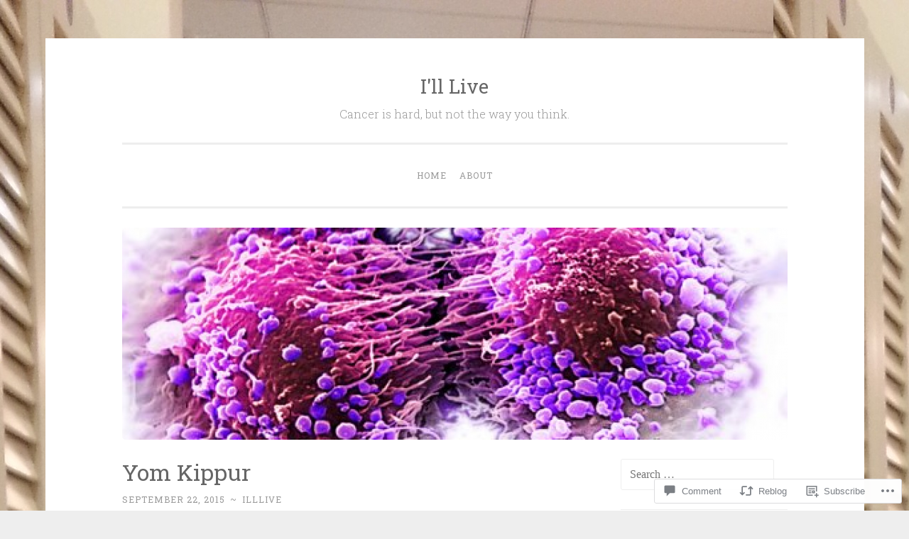

--- FILE ---
content_type: text/html; charset=UTF-8
request_url: https://ill-live.com/2015/09/22/yom-kippur/
body_size: 26112
content:
<!DOCTYPE html>
<html lang="en">
<head>
<meta charset="UTF-8">
<meta name="viewport" content="width=device-width, initial-scale=1">
<title>Yom Kippur | I&#039;ll Live</title>
<link rel="profile" href="http://gmpg.org/xfn/11">
<link rel="pingback" href="https://ill-live.com/xmlrpc.php">

<meta name='robots' content='max-image-preview:large' />

<!-- Async WordPress.com Remote Login -->
<script id="wpcom_remote_login_js">
var wpcom_remote_login_extra_auth = '';
function wpcom_remote_login_remove_dom_node_id( element_id ) {
	var dom_node = document.getElementById( element_id );
	if ( dom_node ) { dom_node.parentNode.removeChild( dom_node ); }
}
function wpcom_remote_login_remove_dom_node_classes( class_name ) {
	var dom_nodes = document.querySelectorAll( '.' + class_name );
	for ( var i = 0; i < dom_nodes.length; i++ ) {
		dom_nodes[ i ].parentNode.removeChild( dom_nodes[ i ] );
	}
}
function wpcom_remote_login_final_cleanup() {
	wpcom_remote_login_remove_dom_node_classes( "wpcom_remote_login_msg" );
	wpcom_remote_login_remove_dom_node_id( "wpcom_remote_login_key" );
	wpcom_remote_login_remove_dom_node_id( "wpcom_remote_login_validate" );
	wpcom_remote_login_remove_dom_node_id( "wpcom_remote_login_js" );
	wpcom_remote_login_remove_dom_node_id( "wpcom_request_access_iframe" );
	wpcom_remote_login_remove_dom_node_id( "wpcom_request_access_styles" );
}

// Watch for messages back from the remote login
window.addEventListener( "message", function( e ) {
	if ( e.origin === "https://r-login.wordpress.com" ) {
		var data = {};
		try {
			data = JSON.parse( e.data );
		} catch( e ) {
			wpcom_remote_login_final_cleanup();
			return;
		}

		if ( data.msg === 'LOGIN' ) {
			// Clean up the login check iframe
			wpcom_remote_login_remove_dom_node_id( "wpcom_remote_login_key" );

			var id_regex = new RegExp( /^[0-9]+$/ );
			var token_regex = new RegExp( /^.*|.*|.*$/ );
			if (
				token_regex.test( data.token )
				&& id_regex.test( data.wpcomid )
			) {
				// We have everything we need to ask for a login
				var script = document.createElement( "script" );
				script.setAttribute( "id", "wpcom_remote_login_validate" );
				script.src = '/remote-login.php?wpcom_remote_login=validate'
					+ '&wpcomid=' + data.wpcomid
					+ '&token=' + encodeURIComponent( data.token )
					+ '&host=' + window.location.protocol
					+ '//' + window.location.hostname
					+ '&postid=865'
					+ '&is_singular=1';
				document.body.appendChild( script );
			}

			return;
		}

		// Safari ITP, not logged in, so redirect
		if ( data.msg === 'LOGIN-REDIRECT' ) {
			window.location = 'https://wordpress.com/log-in?redirect_to=' + window.location.href;
			return;
		}

		// Safari ITP, storage access failed, remove the request
		if ( data.msg === 'LOGIN-REMOVE' ) {
			var css_zap = 'html { -webkit-transition: margin-top 1s; transition: margin-top 1s; } /* 9001 */ html { margin-top: 0 !important; } * html body { margin-top: 0 !important; } @media screen and ( max-width: 782px ) { html { margin-top: 0 !important; } * html body { margin-top: 0 !important; } }';
			var style_zap = document.createElement( 'style' );
			style_zap.type = 'text/css';
			style_zap.appendChild( document.createTextNode( css_zap ) );
			document.body.appendChild( style_zap );

			var e = document.getElementById( 'wpcom_request_access_iframe' );
			e.parentNode.removeChild( e );

			document.cookie = 'wordpress_com_login_access=denied; path=/; max-age=31536000';

			return;
		}

		// Safari ITP
		if ( data.msg === 'REQUEST_ACCESS' ) {
			console.log( 'request access: safari' );

			// Check ITP iframe enable/disable knob
			if ( wpcom_remote_login_extra_auth !== 'safari_itp_iframe' ) {
				return;
			}

			// If we are in a "private window" there is no ITP.
			var private_window = false;
			try {
				var opendb = window.openDatabase( null, null, null, null );
			} catch( e ) {
				private_window = true;
			}

			if ( private_window ) {
				console.log( 'private window' );
				return;
			}

			var iframe = document.createElement( 'iframe' );
			iframe.id = 'wpcom_request_access_iframe';
			iframe.setAttribute( 'scrolling', 'no' );
			iframe.setAttribute( 'sandbox', 'allow-storage-access-by-user-activation allow-scripts allow-same-origin allow-top-navigation-by-user-activation' );
			iframe.src = 'https://r-login.wordpress.com/remote-login.php?wpcom_remote_login=request_access&origin=' + encodeURIComponent( data.origin ) + '&wpcomid=' + encodeURIComponent( data.wpcomid );

			var css = 'html { -webkit-transition: margin-top 1s; transition: margin-top 1s; } /* 9001 */ html { margin-top: 46px !important; } * html body { margin-top: 46px !important; } @media screen and ( max-width: 660px ) { html { margin-top: 71px !important; } * html body { margin-top: 71px !important; } #wpcom_request_access_iframe { display: block; height: 71px !important; } } #wpcom_request_access_iframe { border: 0px; height: 46px; position: fixed; top: 0; left: 0; width: 100%; min-width: 100%; z-index: 99999; background: #23282d; } ';

			var style = document.createElement( 'style' );
			style.type = 'text/css';
			style.id = 'wpcom_request_access_styles';
			style.appendChild( document.createTextNode( css ) );
			document.body.appendChild( style );

			document.body.appendChild( iframe );
		}

		if ( data.msg === 'DONE' ) {
			wpcom_remote_login_final_cleanup();
		}
	}
}, false );

// Inject the remote login iframe after the page has had a chance to load
// more critical resources
window.addEventListener( "DOMContentLoaded", function( e ) {
	var iframe = document.createElement( "iframe" );
	iframe.style.display = "none";
	iframe.setAttribute( "scrolling", "no" );
	iframe.setAttribute( "id", "wpcom_remote_login_key" );
	iframe.src = "https://r-login.wordpress.com/remote-login.php"
		+ "?wpcom_remote_login=key"
		+ "&origin=aHR0cHM6Ly9pbGwtbGl2ZS5jb20%3D"
		+ "&wpcomid=77997163"
		+ "&time=" + Math.floor( Date.now() / 1000 );
	document.body.appendChild( iframe );
}, false );
</script>
<link rel='dns-prefetch' href='//s0.wp.com' />
<link rel='dns-prefetch' href='//widgets.wp.com' />
<link rel='dns-prefetch' href='//wordpress.com' />
<link rel='dns-prefetch' href='//fonts-api.wp.com' />
<link rel="alternate" type="application/rss+xml" title="I&#039;ll Live &raquo; Feed" href="https://ill-live.com/feed/" />
<link rel="alternate" type="application/rss+xml" title="I&#039;ll Live &raquo; Comments Feed" href="https://ill-live.com/comments/feed/" />
<link rel="alternate" type="application/rss+xml" title="I&#039;ll Live &raquo; Yom Kippur Comments Feed" href="https://ill-live.com/2015/09/22/yom-kippur/feed/" />
	<script type="text/javascript">
		/* <![CDATA[ */
		function addLoadEvent(func) {
			var oldonload = window.onload;
			if (typeof window.onload != 'function') {
				window.onload = func;
			} else {
				window.onload = function () {
					oldonload();
					func();
				}
			}
		}
		/* ]]> */
	</script>
	<link crossorigin='anonymous' rel='stylesheet' id='all-css-0-1' href='/_static/??-eJxtzEkKgDAMQNELWYNjcSGeRdog1Q7BpHh9UQRBXD74fDhImRQFo0DIinxeXGRYUWg222PgHCEkmz0y7OhnQasosXxUGuYC/o/ebfh+b135FMZKd02th77t1hMpiDR+&cssminify=yes' type='text/css' media='all' />
<style id='wp-emoji-styles-inline-css'>

	img.wp-smiley, img.emoji {
		display: inline !important;
		border: none !important;
		box-shadow: none !important;
		height: 1em !important;
		width: 1em !important;
		margin: 0 0.07em !important;
		vertical-align: -0.1em !important;
		background: none !important;
		padding: 0 !important;
	}
/*# sourceURL=wp-emoji-styles-inline-css */
</style>
<link crossorigin='anonymous' rel='stylesheet' id='all-css-2-1' href='/wp-content/plugins/gutenberg-core/v22.2.0/build/styles/block-library/style.css?m=1764855221i&cssminify=yes' type='text/css' media='all' />
<style id='wp-block-library-inline-css'>
.has-text-align-justify {
	text-align:justify;
}
.has-text-align-justify{text-align:justify;}

/*# sourceURL=wp-block-library-inline-css */
</style><style id='global-styles-inline-css'>
:root{--wp--preset--aspect-ratio--square: 1;--wp--preset--aspect-ratio--4-3: 4/3;--wp--preset--aspect-ratio--3-4: 3/4;--wp--preset--aspect-ratio--3-2: 3/2;--wp--preset--aspect-ratio--2-3: 2/3;--wp--preset--aspect-ratio--16-9: 16/9;--wp--preset--aspect-ratio--9-16: 9/16;--wp--preset--color--black: #000000;--wp--preset--color--cyan-bluish-gray: #abb8c3;--wp--preset--color--white: #ffffff;--wp--preset--color--pale-pink: #f78da7;--wp--preset--color--vivid-red: #cf2e2e;--wp--preset--color--luminous-vivid-orange: #ff6900;--wp--preset--color--luminous-vivid-amber: #fcb900;--wp--preset--color--light-green-cyan: #7bdcb5;--wp--preset--color--vivid-green-cyan: #00d084;--wp--preset--color--pale-cyan-blue: #8ed1fc;--wp--preset--color--vivid-cyan-blue: #0693e3;--wp--preset--color--vivid-purple: #9b51e0;--wp--preset--gradient--vivid-cyan-blue-to-vivid-purple: linear-gradient(135deg,rgb(6,147,227) 0%,rgb(155,81,224) 100%);--wp--preset--gradient--light-green-cyan-to-vivid-green-cyan: linear-gradient(135deg,rgb(122,220,180) 0%,rgb(0,208,130) 100%);--wp--preset--gradient--luminous-vivid-amber-to-luminous-vivid-orange: linear-gradient(135deg,rgb(252,185,0) 0%,rgb(255,105,0) 100%);--wp--preset--gradient--luminous-vivid-orange-to-vivid-red: linear-gradient(135deg,rgb(255,105,0) 0%,rgb(207,46,46) 100%);--wp--preset--gradient--very-light-gray-to-cyan-bluish-gray: linear-gradient(135deg,rgb(238,238,238) 0%,rgb(169,184,195) 100%);--wp--preset--gradient--cool-to-warm-spectrum: linear-gradient(135deg,rgb(74,234,220) 0%,rgb(151,120,209) 20%,rgb(207,42,186) 40%,rgb(238,44,130) 60%,rgb(251,105,98) 80%,rgb(254,248,76) 100%);--wp--preset--gradient--blush-light-purple: linear-gradient(135deg,rgb(255,206,236) 0%,rgb(152,150,240) 100%);--wp--preset--gradient--blush-bordeaux: linear-gradient(135deg,rgb(254,205,165) 0%,rgb(254,45,45) 50%,rgb(107,0,62) 100%);--wp--preset--gradient--luminous-dusk: linear-gradient(135deg,rgb(255,203,112) 0%,rgb(199,81,192) 50%,rgb(65,88,208) 100%);--wp--preset--gradient--pale-ocean: linear-gradient(135deg,rgb(255,245,203) 0%,rgb(182,227,212) 50%,rgb(51,167,181) 100%);--wp--preset--gradient--electric-grass: linear-gradient(135deg,rgb(202,248,128) 0%,rgb(113,206,126) 100%);--wp--preset--gradient--midnight: linear-gradient(135deg,rgb(2,3,129) 0%,rgb(40,116,252) 100%);--wp--preset--font-size--small: 13px;--wp--preset--font-size--medium: 20px;--wp--preset--font-size--large: 36px;--wp--preset--font-size--x-large: 42px;--wp--preset--font-family--albert-sans: 'Albert Sans', sans-serif;--wp--preset--font-family--alegreya: Alegreya, serif;--wp--preset--font-family--arvo: Arvo, serif;--wp--preset--font-family--bodoni-moda: 'Bodoni Moda', serif;--wp--preset--font-family--bricolage-grotesque: 'Bricolage Grotesque', sans-serif;--wp--preset--font-family--cabin: Cabin, sans-serif;--wp--preset--font-family--chivo: Chivo, sans-serif;--wp--preset--font-family--commissioner: Commissioner, sans-serif;--wp--preset--font-family--cormorant: Cormorant, serif;--wp--preset--font-family--courier-prime: 'Courier Prime', monospace;--wp--preset--font-family--crimson-pro: 'Crimson Pro', serif;--wp--preset--font-family--dm-mono: 'DM Mono', monospace;--wp--preset--font-family--dm-sans: 'DM Sans', sans-serif;--wp--preset--font-family--dm-serif-display: 'DM Serif Display', serif;--wp--preset--font-family--domine: Domine, serif;--wp--preset--font-family--eb-garamond: 'EB Garamond', serif;--wp--preset--font-family--epilogue: Epilogue, sans-serif;--wp--preset--font-family--fahkwang: Fahkwang, sans-serif;--wp--preset--font-family--figtree: Figtree, sans-serif;--wp--preset--font-family--fira-sans: 'Fira Sans', sans-serif;--wp--preset--font-family--fjalla-one: 'Fjalla One', sans-serif;--wp--preset--font-family--fraunces: Fraunces, serif;--wp--preset--font-family--gabarito: Gabarito, system-ui;--wp--preset--font-family--ibm-plex-mono: 'IBM Plex Mono', monospace;--wp--preset--font-family--ibm-plex-sans: 'IBM Plex Sans', sans-serif;--wp--preset--font-family--ibarra-real-nova: 'Ibarra Real Nova', serif;--wp--preset--font-family--instrument-serif: 'Instrument Serif', serif;--wp--preset--font-family--inter: Inter, sans-serif;--wp--preset--font-family--josefin-sans: 'Josefin Sans', sans-serif;--wp--preset--font-family--jost: Jost, sans-serif;--wp--preset--font-family--libre-baskerville: 'Libre Baskerville', serif;--wp--preset--font-family--libre-franklin: 'Libre Franklin', sans-serif;--wp--preset--font-family--literata: Literata, serif;--wp--preset--font-family--lora: Lora, serif;--wp--preset--font-family--merriweather: Merriweather, serif;--wp--preset--font-family--montserrat: Montserrat, sans-serif;--wp--preset--font-family--newsreader: Newsreader, serif;--wp--preset--font-family--noto-sans-mono: 'Noto Sans Mono', sans-serif;--wp--preset--font-family--nunito: Nunito, sans-serif;--wp--preset--font-family--open-sans: 'Open Sans', sans-serif;--wp--preset--font-family--overpass: Overpass, sans-serif;--wp--preset--font-family--pt-serif: 'PT Serif', serif;--wp--preset--font-family--petrona: Petrona, serif;--wp--preset--font-family--piazzolla: Piazzolla, serif;--wp--preset--font-family--playfair-display: 'Playfair Display', serif;--wp--preset--font-family--plus-jakarta-sans: 'Plus Jakarta Sans', sans-serif;--wp--preset--font-family--poppins: Poppins, sans-serif;--wp--preset--font-family--raleway: Raleway, sans-serif;--wp--preset--font-family--roboto: Roboto, sans-serif;--wp--preset--font-family--roboto-slab: 'Roboto Slab', serif;--wp--preset--font-family--rubik: Rubik, sans-serif;--wp--preset--font-family--rufina: Rufina, serif;--wp--preset--font-family--sora: Sora, sans-serif;--wp--preset--font-family--source-sans-3: 'Source Sans 3', sans-serif;--wp--preset--font-family--source-serif-4: 'Source Serif 4', serif;--wp--preset--font-family--space-mono: 'Space Mono', monospace;--wp--preset--font-family--syne: Syne, sans-serif;--wp--preset--font-family--texturina: Texturina, serif;--wp--preset--font-family--urbanist: Urbanist, sans-serif;--wp--preset--font-family--work-sans: 'Work Sans', sans-serif;--wp--preset--spacing--20: 0.44rem;--wp--preset--spacing--30: 0.67rem;--wp--preset--spacing--40: 1rem;--wp--preset--spacing--50: 1.5rem;--wp--preset--spacing--60: 2.25rem;--wp--preset--spacing--70: 3.38rem;--wp--preset--spacing--80: 5.06rem;--wp--preset--shadow--natural: 6px 6px 9px rgba(0, 0, 0, 0.2);--wp--preset--shadow--deep: 12px 12px 50px rgba(0, 0, 0, 0.4);--wp--preset--shadow--sharp: 6px 6px 0px rgba(0, 0, 0, 0.2);--wp--preset--shadow--outlined: 6px 6px 0px -3px rgb(255, 255, 255), 6px 6px rgb(0, 0, 0);--wp--preset--shadow--crisp: 6px 6px 0px rgb(0, 0, 0);}:where(.is-layout-flex){gap: 0.5em;}:where(.is-layout-grid){gap: 0.5em;}body .is-layout-flex{display: flex;}.is-layout-flex{flex-wrap: wrap;align-items: center;}.is-layout-flex > :is(*, div){margin: 0;}body .is-layout-grid{display: grid;}.is-layout-grid > :is(*, div){margin: 0;}:where(.wp-block-columns.is-layout-flex){gap: 2em;}:where(.wp-block-columns.is-layout-grid){gap: 2em;}:where(.wp-block-post-template.is-layout-flex){gap: 1.25em;}:where(.wp-block-post-template.is-layout-grid){gap: 1.25em;}.has-black-color{color: var(--wp--preset--color--black) !important;}.has-cyan-bluish-gray-color{color: var(--wp--preset--color--cyan-bluish-gray) !important;}.has-white-color{color: var(--wp--preset--color--white) !important;}.has-pale-pink-color{color: var(--wp--preset--color--pale-pink) !important;}.has-vivid-red-color{color: var(--wp--preset--color--vivid-red) !important;}.has-luminous-vivid-orange-color{color: var(--wp--preset--color--luminous-vivid-orange) !important;}.has-luminous-vivid-amber-color{color: var(--wp--preset--color--luminous-vivid-amber) !important;}.has-light-green-cyan-color{color: var(--wp--preset--color--light-green-cyan) !important;}.has-vivid-green-cyan-color{color: var(--wp--preset--color--vivid-green-cyan) !important;}.has-pale-cyan-blue-color{color: var(--wp--preset--color--pale-cyan-blue) !important;}.has-vivid-cyan-blue-color{color: var(--wp--preset--color--vivid-cyan-blue) !important;}.has-vivid-purple-color{color: var(--wp--preset--color--vivid-purple) !important;}.has-black-background-color{background-color: var(--wp--preset--color--black) !important;}.has-cyan-bluish-gray-background-color{background-color: var(--wp--preset--color--cyan-bluish-gray) !important;}.has-white-background-color{background-color: var(--wp--preset--color--white) !important;}.has-pale-pink-background-color{background-color: var(--wp--preset--color--pale-pink) !important;}.has-vivid-red-background-color{background-color: var(--wp--preset--color--vivid-red) !important;}.has-luminous-vivid-orange-background-color{background-color: var(--wp--preset--color--luminous-vivid-orange) !important;}.has-luminous-vivid-amber-background-color{background-color: var(--wp--preset--color--luminous-vivid-amber) !important;}.has-light-green-cyan-background-color{background-color: var(--wp--preset--color--light-green-cyan) !important;}.has-vivid-green-cyan-background-color{background-color: var(--wp--preset--color--vivid-green-cyan) !important;}.has-pale-cyan-blue-background-color{background-color: var(--wp--preset--color--pale-cyan-blue) !important;}.has-vivid-cyan-blue-background-color{background-color: var(--wp--preset--color--vivid-cyan-blue) !important;}.has-vivid-purple-background-color{background-color: var(--wp--preset--color--vivid-purple) !important;}.has-black-border-color{border-color: var(--wp--preset--color--black) !important;}.has-cyan-bluish-gray-border-color{border-color: var(--wp--preset--color--cyan-bluish-gray) !important;}.has-white-border-color{border-color: var(--wp--preset--color--white) !important;}.has-pale-pink-border-color{border-color: var(--wp--preset--color--pale-pink) !important;}.has-vivid-red-border-color{border-color: var(--wp--preset--color--vivid-red) !important;}.has-luminous-vivid-orange-border-color{border-color: var(--wp--preset--color--luminous-vivid-orange) !important;}.has-luminous-vivid-amber-border-color{border-color: var(--wp--preset--color--luminous-vivid-amber) !important;}.has-light-green-cyan-border-color{border-color: var(--wp--preset--color--light-green-cyan) !important;}.has-vivid-green-cyan-border-color{border-color: var(--wp--preset--color--vivid-green-cyan) !important;}.has-pale-cyan-blue-border-color{border-color: var(--wp--preset--color--pale-cyan-blue) !important;}.has-vivid-cyan-blue-border-color{border-color: var(--wp--preset--color--vivid-cyan-blue) !important;}.has-vivid-purple-border-color{border-color: var(--wp--preset--color--vivid-purple) !important;}.has-vivid-cyan-blue-to-vivid-purple-gradient-background{background: var(--wp--preset--gradient--vivid-cyan-blue-to-vivid-purple) !important;}.has-light-green-cyan-to-vivid-green-cyan-gradient-background{background: var(--wp--preset--gradient--light-green-cyan-to-vivid-green-cyan) !important;}.has-luminous-vivid-amber-to-luminous-vivid-orange-gradient-background{background: var(--wp--preset--gradient--luminous-vivid-amber-to-luminous-vivid-orange) !important;}.has-luminous-vivid-orange-to-vivid-red-gradient-background{background: var(--wp--preset--gradient--luminous-vivid-orange-to-vivid-red) !important;}.has-very-light-gray-to-cyan-bluish-gray-gradient-background{background: var(--wp--preset--gradient--very-light-gray-to-cyan-bluish-gray) !important;}.has-cool-to-warm-spectrum-gradient-background{background: var(--wp--preset--gradient--cool-to-warm-spectrum) !important;}.has-blush-light-purple-gradient-background{background: var(--wp--preset--gradient--blush-light-purple) !important;}.has-blush-bordeaux-gradient-background{background: var(--wp--preset--gradient--blush-bordeaux) !important;}.has-luminous-dusk-gradient-background{background: var(--wp--preset--gradient--luminous-dusk) !important;}.has-pale-ocean-gradient-background{background: var(--wp--preset--gradient--pale-ocean) !important;}.has-electric-grass-gradient-background{background: var(--wp--preset--gradient--electric-grass) !important;}.has-midnight-gradient-background{background: var(--wp--preset--gradient--midnight) !important;}.has-small-font-size{font-size: var(--wp--preset--font-size--small) !important;}.has-medium-font-size{font-size: var(--wp--preset--font-size--medium) !important;}.has-large-font-size{font-size: var(--wp--preset--font-size--large) !important;}.has-x-large-font-size{font-size: var(--wp--preset--font-size--x-large) !important;}.has-albert-sans-font-family{font-family: var(--wp--preset--font-family--albert-sans) !important;}.has-alegreya-font-family{font-family: var(--wp--preset--font-family--alegreya) !important;}.has-arvo-font-family{font-family: var(--wp--preset--font-family--arvo) !important;}.has-bodoni-moda-font-family{font-family: var(--wp--preset--font-family--bodoni-moda) !important;}.has-bricolage-grotesque-font-family{font-family: var(--wp--preset--font-family--bricolage-grotesque) !important;}.has-cabin-font-family{font-family: var(--wp--preset--font-family--cabin) !important;}.has-chivo-font-family{font-family: var(--wp--preset--font-family--chivo) !important;}.has-commissioner-font-family{font-family: var(--wp--preset--font-family--commissioner) !important;}.has-cormorant-font-family{font-family: var(--wp--preset--font-family--cormorant) !important;}.has-courier-prime-font-family{font-family: var(--wp--preset--font-family--courier-prime) !important;}.has-crimson-pro-font-family{font-family: var(--wp--preset--font-family--crimson-pro) !important;}.has-dm-mono-font-family{font-family: var(--wp--preset--font-family--dm-mono) !important;}.has-dm-sans-font-family{font-family: var(--wp--preset--font-family--dm-sans) !important;}.has-dm-serif-display-font-family{font-family: var(--wp--preset--font-family--dm-serif-display) !important;}.has-domine-font-family{font-family: var(--wp--preset--font-family--domine) !important;}.has-eb-garamond-font-family{font-family: var(--wp--preset--font-family--eb-garamond) !important;}.has-epilogue-font-family{font-family: var(--wp--preset--font-family--epilogue) !important;}.has-fahkwang-font-family{font-family: var(--wp--preset--font-family--fahkwang) !important;}.has-figtree-font-family{font-family: var(--wp--preset--font-family--figtree) !important;}.has-fira-sans-font-family{font-family: var(--wp--preset--font-family--fira-sans) !important;}.has-fjalla-one-font-family{font-family: var(--wp--preset--font-family--fjalla-one) !important;}.has-fraunces-font-family{font-family: var(--wp--preset--font-family--fraunces) !important;}.has-gabarito-font-family{font-family: var(--wp--preset--font-family--gabarito) !important;}.has-ibm-plex-mono-font-family{font-family: var(--wp--preset--font-family--ibm-plex-mono) !important;}.has-ibm-plex-sans-font-family{font-family: var(--wp--preset--font-family--ibm-plex-sans) !important;}.has-ibarra-real-nova-font-family{font-family: var(--wp--preset--font-family--ibarra-real-nova) !important;}.has-instrument-serif-font-family{font-family: var(--wp--preset--font-family--instrument-serif) !important;}.has-inter-font-family{font-family: var(--wp--preset--font-family--inter) !important;}.has-josefin-sans-font-family{font-family: var(--wp--preset--font-family--josefin-sans) !important;}.has-jost-font-family{font-family: var(--wp--preset--font-family--jost) !important;}.has-libre-baskerville-font-family{font-family: var(--wp--preset--font-family--libre-baskerville) !important;}.has-libre-franklin-font-family{font-family: var(--wp--preset--font-family--libre-franklin) !important;}.has-literata-font-family{font-family: var(--wp--preset--font-family--literata) !important;}.has-lora-font-family{font-family: var(--wp--preset--font-family--lora) !important;}.has-merriweather-font-family{font-family: var(--wp--preset--font-family--merriweather) !important;}.has-montserrat-font-family{font-family: var(--wp--preset--font-family--montserrat) !important;}.has-newsreader-font-family{font-family: var(--wp--preset--font-family--newsreader) !important;}.has-noto-sans-mono-font-family{font-family: var(--wp--preset--font-family--noto-sans-mono) !important;}.has-nunito-font-family{font-family: var(--wp--preset--font-family--nunito) !important;}.has-open-sans-font-family{font-family: var(--wp--preset--font-family--open-sans) !important;}.has-overpass-font-family{font-family: var(--wp--preset--font-family--overpass) !important;}.has-pt-serif-font-family{font-family: var(--wp--preset--font-family--pt-serif) !important;}.has-petrona-font-family{font-family: var(--wp--preset--font-family--petrona) !important;}.has-piazzolla-font-family{font-family: var(--wp--preset--font-family--piazzolla) !important;}.has-playfair-display-font-family{font-family: var(--wp--preset--font-family--playfair-display) !important;}.has-plus-jakarta-sans-font-family{font-family: var(--wp--preset--font-family--plus-jakarta-sans) !important;}.has-poppins-font-family{font-family: var(--wp--preset--font-family--poppins) !important;}.has-raleway-font-family{font-family: var(--wp--preset--font-family--raleway) !important;}.has-roboto-font-family{font-family: var(--wp--preset--font-family--roboto) !important;}.has-roboto-slab-font-family{font-family: var(--wp--preset--font-family--roboto-slab) !important;}.has-rubik-font-family{font-family: var(--wp--preset--font-family--rubik) !important;}.has-rufina-font-family{font-family: var(--wp--preset--font-family--rufina) !important;}.has-sora-font-family{font-family: var(--wp--preset--font-family--sora) !important;}.has-source-sans-3-font-family{font-family: var(--wp--preset--font-family--source-sans-3) !important;}.has-source-serif-4-font-family{font-family: var(--wp--preset--font-family--source-serif-4) !important;}.has-space-mono-font-family{font-family: var(--wp--preset--font-family--space-mono) !important;}.has-syne-font-family{font-family: var(--wp--preset--font-family--syne) !important;}.has-texturina-font-family{font-family: var(--wp--preset--font-family--texturina) !important;}.has-urbanist-font-family{font-family: var(--wp--preset--font-family--urbanist) !important;}.has-work-sans-font-family{font-family: var(--wp--preset--font-family--work-sans) !important;}
/*# sourceURL=global-styles-inline-css */
</style>

<style id='classic-theme-styles-inline-css'>
/*! This file is auto-generated */
.wp-block-button__link{color:#fff;background-color:#32373c;border-radius:9999px;box-shadow:none;text-decoration:none;padding:calc(.667em + 2px) calc(1.333em + 2px);font-size:1.125em}.wp-block-file__button{background:#32373c;color:#fff;text-decoration:none}
/*# sourceURL=/wp-includes/css/classic-themes.min.css */
</style>
<link crossorigin='anonymous' rel='stylesheet' id='all-css-4-1' href='/_static/??-eJx9j8sOwkAIRX/IkTZGGxfGTzHzIHVq55GBaf18aZpu1HRD4MLhAsxZ2RQZI0OoKo+195HApoKih6wZZCKg8xpHDDJ2tEQH+I/N3vXIgtOWK8b3PpLFRhmTCxIpicHXoPgpXrTHDchZ25cSaV2xNoBq3HqPCaNLBXTlFDSztz8UULFgqh8dTFiMOIu4fEnf9XLLPdza7tI07fl66oYPKzZ26Q==&cssminify=yes' type='text/css' media='all' />
<link rel='stylesheet' id='verbum-gutenberg-css-css' href='https://widgets.wp.com/verbum-block-editor/block-editor.css?ver=1738686361' media='all' />
<link crossorigin='anonymous' rel='stylesheet' id='all-css-6-1' href='/_static/??/wp-content/mu-plugins/comment-likes/css/comment-likes.css,/i/noticons/noticons.css,/wp-content/themes/pub/penscratch/style.css?m=1741693338j&cssminify=yes' type='text/css' media='all' />
<link rel='stylesheet' id='penscratch-fonts-css' href='https://fonts-api.wp.com/css?family=Roboto+Slab%3A300%2C400%2C700&#038;subset=latin%2Clatin-ext' media='all' />
<link crossorigin='anonymous' rel='stylesheet' id='all-css-8-1' href='/_static/??-eJx9jtsKwjAQRH/IuHipxQfxUyRd1jQ12YTshuLfm4IPFcW3OTBnGJizwcRKrBCryaE6zwITabb4eDNIZbh5RnDEVHwT5HfcosgGVps6UiSBXAfIxILFKo6wTIk+A5k5Y4pf1upJoSEk16KD1lrhP8lRMiGhVZ/4A8w9WF8W9Rovu7477Pvz6dhNL9NaYn0=&cssminify=yes' type='text/css' media='all' />
<link crossorigin='anonymous' rel='stylesheet' id='print-css-9-1' href='/wp-content/mu-plugins/global-print/global-print.css?m=1465851035i&cssminify=yes' type='text/css' media='print' />
<style id='jetpack-global-styles-frontend-style-inline-css'>
:root { --font-headings: unset; --font-base: unset; --font-headings-default: -apple-system,BlinkMacSystemFont,"Segoe UI",Roboto,Oxygen-Sans,Ubuntu,Cantarell,"Helvetica Neue",sans-serif; --font-base-default: -apple-system,BlinkMacSystemFont,"Segoe UI",Roboto,Oxygen-Sans,Ubuntu,Cantarell,"Helvetica Neue",sans-serif;}
/*# sourceURL=jetpack-global-styles-frontend-style-inline-css */
</style>
<link crossorigin='anonymous' rel='stylesheet' id='all-css-12-1' href='/_static/??-eJyNjcsKAjEMRX/IGtQZBxfip0hMS9sxTYppGfx7H7gRN+7ugcs5sFRHKi1Ig9Jd5R6zGMyhVaTrh8G6QFHfORhYwlvw6P39PbPENZmt4G/ROQuBKWVkxxrVvuBH1lIoz2waILJekF+HUzlupnG3nQ77YZwfuRJIaQ==&cssminify=yes' type='text/css' media='all' />
<script type="text/javascript" id="jetpack_related-posts-js-extra">
/* <![CDATA[ */
var related_posts_js_options = {"post_heading":"h4"};
//# sourceURL=jetpack_related-posts-js-extra
/* ]]> */
</script>
<script type="text/javascript" id="wpcom-actionbar-placeholder-js-extra">
/* <![CDATA[ */
var actionbardata = {"siteID":"77997163","postID":"865","siteURL":"https://ill-live.com","xhrURL":"https://ill-live.com/wp-admin/admin-ajax.php","nonce":"bdae942ed4","isLoggedIn":"","statusMessage":"","subsEmailDefault":"instantly","proxyScriptUrl":"https://s0.wp.com/wp-content/js/wpcom-proxy-request.js?m=1513050504i&amp;ver=20211021","shortlink":"https://wp.me/p5hgCL-dX","i18n":{"followedText":"New posts from this site will now appear in your \u003Ca href=\"https://wordpress.com/reader\"\u003EReader\u003C/a\u003E","foldBar":"Collapse this bar","unfoldBar":"Expand this bar","shortLinkCopied":"Shortlink copied to clipboard."}};
//# sourceURL=wpcom-actionbar-placeholder-js-extra
/* ]]> */
</script>
<script type="text/javascript" id="jetpack-mu-wpcom-settings-js-before">
/* <![CDATA[ */
var JETPACK_MU_WPCOM_SETTINGS = {"assetsUrl":"https://s0.wp.com/wp-content/mu-plugins/jetpack-mu-wpcom-plugin/sun/jetpack_vendor/automattic/jetpack-mu-wpcom/src/build/"};
//# sourceURL=jetpack-mu-wpcom-settings-js-before
/* ]]> */
</script>
<script crossorigin='anonymous' type='text/javascript'  src='/_static/??/wp-content/mu-plugins/jetpack-plugin/sun/_inc/build/related-posts/related-posts.min.js,/wp-content/js/rlt-proxy.js?m=1755011788j'></script>
<script type="text/javascript" id="rlt-proxy-js-after">
/* <![CDATA[ */
	rltInitialize( {"token":null,"iframeOrigins":["https:\/\/widgets.wp.com"]} );
//# sourceURL=rlt-proxy-js-after
/* ]]> */
</script>
<link rel="EditURI" type="application/rsd+xml" title="RSD" href="https://illlive.wordpress.com/xmlrpc.php?rsd" />
<meta name="generator" content="WordPress.com" />
<link rel="canonical" href="https://ill-live.com/2015/09/22/yom-kippur/" />
<link rel='shortlink' href='https://wp.me/p5hgCL-dX' />
<link rel="alternate" type="application/json+oembed" href="https://public-api.wordpress.com/oembed/?format=json&amp;url=https%3A%2F%2Fill-live.com%2F2015%2F09%2F22%2Fyom-kippur%2F&amp;for=wpcom-auto-discovery" /><link rel="alternate" type="application/xml+oembed" href="https://public-api.wordpress.com/oembed/?format=xml&amp;url=https%3A%2F%2Fill-live.com%2F2015%2F09%2F22%2Fyom-kippur%2F&amp;for=wpcom-auto-discovery" />
<!-- Jetpack Open Graph Tags -->
<meta property="og:type" content="article" />
<meta property="og:title" content="Yom Kippur" />
<meta property="og:url" content="https://ill-live.com/2015/09/22/yom-kippur/" />
<meta property="og:description" content="It&#8217;s a weird holiday, this one. If I were in Israel right now, I&#8217;d love to be taking a hike like the one pictured. I hope one day I&#8217;ll get to do just that, with J and the kids. He…" />
<meta property="article:published_time" content="2015-09-22T22:52:29+00:00" />
<meta property="article:modified_time" content="2015-09-22T23:19:54+00:00" />
<meta property="og:site_name" content="I&#039;ll Live" />
<meta property="og:image" content="http://i0.wp.com/illlive.files.wordpress.com/2015/09/wpid-2015-09-22_04-39-10.jpg?w=792?w=1600" />
<meta property="og:image:alt" content="image" />
<meta property="og:locale" content="en_US" />
<meta property="article:publisher" content="https://www.facebook.com/WordPresscom" />
<meta name="twitter:creator" content="@IllLiveBlog" />
<meta name="twitter:site" content="@IllLiveBlog" />
<meta name="twitter:text:title" content="Yom Kippur" />
<meta name="twitter:image" content="http://i0.wp.com/illlive.files.wordpress.com/2015/09/wpid-2015-09-22_04-39-10.jpg?w=144" />
<meta name="twitter:image:alt" content="image" />
<meta name="twitter:card" content="summary" />

<!-- End Jetpack Open Graph Tags -->
<link rel='openid.server' href='https://ill-live.com/?openidserver=1' />
<link rel='openid.delegate' href='https://ill-live.com/' />
<link rel="search" type="application/opensearchdescription+xml" href="https://ill-live.com/osd.xml" title="I&#039;ll Live" />
<link rel="search" type="application/opensearchdescription+xml" href="https://s1.wp.com/opensearch.xml" title="WordPress.com" />
<meta name="theme-color" content="#eeeeee" />
<style type="text/css">.recentcomments a{display:inline !important;padding:0 !important;margin:0 !important;}</style>		<style type="text/css">
			.recentcomments a {
				display: inline !important;
				padding: 0 !important;
				margin: 0 !important;
			}

			table.recentcommentsavatartop img.avatar, table.recentcommentsavatarend img.avatar {
				border: 0px;
				margin: 0;
			}

			table.recentcommentsavatartop a, table.recentcommentsavatarend a {
				border: 0px !important;
				background-color: transparent !important;
			}

			td.recentcommentsavatarend, td.recentcommentsavatartop {
				padding: 0px 0px 1px 0px;
				margin: 0px;
			}

			td.recentcommentstextend {
				border: none !important;
				padding: 0px 0px 2px 10px;
			}

			.rtl td.recentcommentstextend {
				padding: 0px 10px 2px 0px;
			}

			td.recentcommentstexttop {
				border: none;
				padding: 0px 0px 0px 10px;
			}

			.rtl td.recentcommentstexttop {
				padding: 0px 10px 0px 0px;
			}
		</style>
		<meta name="description" content="It&#039;s a weird holiday, this one. If I were in Israel right now, I&#039;d love to be taking a hike like the one pictured. I hope one day I&#039;ll get to do just that, with J and the kids. Here, in the States, the only real option is to plunge into a prayer book and&hellip;" />
<style type="text/css" id="custom-background-css">
body.custom-background { background-image: url("https://illlive.files.wordpress.com/2014/11/waitingroom.jpg"); background-position: left top; background-size: auto; background-repeat: repeat; background-attachment: scroll; }
</style>
	<style type="text/css" id="custom-colors-css">.social-links ul a:hover:before { color: #FFFFFF;}
body { background-color: #eeeeee;}
.social-links ul a:hover:before, #infinite-handle span:hover { background-color: #1a00ff;}
.jetpack-recipe-title { border-color: #1a00ff;}
.toggled .menu-toggle, .wp_widget_tag_cloud a:hover, .tags-links a:hover { border-color: #1A00FF;}
button:hover, button:focus, button:active, input[type="button"]:hover, input[type="button"]:focus, input[type="button"]:active, input[type="reset"]:hover, input[type="reset"]:focus, input[type="reset"]:active, input[type="submit"]:hover, input[type="submit"]:focus, input[type="submit"]:active, #infinite-handle span:hover { border-color: #1A00FF;}
button:hover, button:focus, button:active, input[type="button"]:hover, input[type="button"]:focus, input[type="button"]:active, input[type="reset"]:hover, input[type="reset"]:focus, input[type="reset"]:active, input[type="submit"]:hover, input[type="submit"]:focus, input[type="submit"]:active, #infinite-handle span:hover { color: #1A00FF;}
a, a:visited, .site-footer a:hover, .main-navigation li:hover > a, .current_page_item a, .current-menu-item a.toggled .menu-toggle, .entry-footer a:hover, .entry-meta a:hover, .entry-title a:hover, .site-main .post-navigation .meta-nav, .site-main .paging-navigation .meta-nav, .comment-meta .comment-metadata a:hover, .required, .widget a, #wp-calendar a, .wp_widget_tag_cloud a:hover, #infinite-footer .container a:hover, #infinite-handle span, .tags-links a:hover, .current_page_item a, .current-menu-item a, .current_page_item a:visited, .current-menu-item a:visited { color: #1A00FF;}
</style>
<link rel="icon" href="https://ill-live.com/wp-content/uploads/2016/07/cropped-20160713_112326.jpg?w=32" sizes="32x32" />
<link rel="icon" href="https://ill-live.com/wp-content/uploads/2016/07/cropped-20160713_112326.jpg?w=192" sizes="192x192" />
<link rel="apple-touch-icon" href="https://ill-live.com/wp-content/uploads/2016/07/cropped-20160713_112326.jpg?w=180" />
<meta name="msapplication-TileImage" content="https://ill-live.com/wp-content/uploads/2016/07/cropped-20160713_112326.jpg?w=270" />
<link crossorigin='anonymous' rel='stylesheet' id='all-css-0-3' href='/_static/??-eJx9jtsKwjAQRH/IdKkX1AfxUyTdLHZrsgndTfv7VlBRBB9nDnMYmIvDLEZikKorsV5ZFAay4vHmlmoumNMTgFZ5sctEEvIIvlpO3ozxvcLoVRmd9ZTI9RQLjRBYDUbSkkV5IjdxoKy/TYOqK/h/6+PNhQWhqxzDEjvFkYvxIvxOTWJ5iM/p1O53m+Oh3bbr4Q6LpmBA&cssminify=yes' type='text/css' media='all' />
</head>

<body class="wp-singular post-template-default single single-post postid-865 single-format-standard custom-background wp-theme-pubpenscratch customizer-styles-applied jetpack-reblog-enabled custom-colors">
<div id="page" class="hfeed site">
	<a class="skip-link screen-reader-text" href="#content">Skip to content</a>
	<header id="masthead" class="site-header" role="banner">
		<div class="site-branding">
			<a href="https://ill-live.com/" class="site-logo-link" rel="home" itemprop="url"></a>			<h1 class="site-title"><a href="https://ill-live.com/" rel="home">I&#039;ll Live</a></h1>
			<h2 class="site-description">Cancer is hard, but not the way you think.</h2>
		</div>

		<nav id="site-navigation" class="main-navigation" role="navigation">
			<button class="menu-toggle">Menu</button>
			<div class="menu"><ul>
<li ><a href="https://ill-live.com/">Home</a></li><li class="page_item page-item-1"><a href="https://ill-live.com/about/">About</a></li>
</ul></div>
		</nav><!-- #site-navigation -->
	</header><!-- #masthead -->

	<div id="content" class="site-content">
					<a href="https://ill-live.com/" rel="home">
				<img class="custom-header" src="https://ill-live.com/wp-content/uploads/2015/05/cropped-braf_krebszellen_2.png" width="937" height="299" alt="">
			</a>
		
	<div id="primary" class="content-area">
		<main id="main" class="site-main" role="main">

		
			
<article id="post-865" class="post-865 post type-post status-publish format-standard hentry category-uncategorized">
	<header class="entry-header">
		<h1 class="entry-title">Yom Kippur</h1>
		<div class="entry-meta">
						<span class="posted-on"><a href="https://ill-live.com/2015/09/22/yom-kippur/" rel="bookmark"><time class="entry-date published" datetime="2015-09-22T22:52:29-05:00">September 22, 2015</time><time class="updated" datetime="2015-09-22T23:19:54-05:00">September 22, 2015</time></a></span><span class="byline"><span class="sep"> ~ </span><span class="author vcard"><a class="url fn n" href="https://ill-live.com/author/illlive/">illlive</a></span></span>					</div><!-- .entry-meta -->
	</header><!-- .entry-header -->

	<div class="entry-content">
		<figure style="width: 1600px" class="wp-caption alignnone"><a href="http://i0.wp.com/illlive.files.wordpress.com/2015/09/wpid-2015-09-22_04-39-10.jpg?w=792"><img class="alignnone size-full" title="wpid-2015-09-22_04-39-10.jpg" alt="image" src="https://i0.wp.com/illlive.files.wordpress.com/2015/09/wpid-2015-09-22_04-39-10.jpg?w=792?w=1600" /></a><br />
<figcaption class="wp-caption-text">Hiking up Israel Rt 40 to Mitzpe Ramon, by Mark Nakasone on Flickr, licensed under Creative Commons</figcaption></figure>
<p>It&#8217;s a weird holiday, this one. If I were in Israel right now, I&#8217;d love to be taking a hike like the one pictured. I hope one day I&#8217;ll get to do just that, with J and the kids. </p>
<p>Here, in the States, the only real option is to plunge into a prayer book and fast. People wish each other an easy fast. It&#8217;s not actually supposed to be easy, so I never know what to respond to that.</p>
<p>It&#8217;s weird to think about atonement when you either are currently sick or have been very sick (and I, in the past year, have been both). It&#8217;s weird because of the duality of my feelings.</p>
<p>On the one hand, I can&#8217;t imagine having done anything grievously wrong this year. I was <em>so sick </em>after all. How can you do wrong when you&#8217;re <em>that sick</em>? When you are sick, you have that sickly halo, and everyone wants to know how you <em>are</em>, and no one would suspect you of any evil or wrongdoing.</p>
<p>On the other hand, I feel like all I have done this year is be a burden and cause trouble. I&#8217;ve been nothing but trouble to the ones to whom it falls to take care of me and love me. And I have been a very difficult person this year. (This is where my therapist usually steps in to interrupt me and challenge me&#8230; but she&#8217;s not here right now!)</p>
<p>On the other hand&#8230; <em>there is no other hand!</em></p>
<div class="jetpack-video-wrapper">
<div class="embed-youtube"><iframe title="There Is No Other Hand" width="656" height="369" src="https://www.youtube.com/embed/3iiFVpfOVr4?feature=oembed" frameborder="0" allow="accelerometer; autoplay; clipboard-write; encrypted-media; gyroscope; picture-in-picture; web-share" referrerpolicy="strict-origin-when-cross-origin" allowfullscreen></iframe></div>
</div>
<p>Luckily, Judaism offers us the chance to atone communally and collectively. That, I can get on board with. I hereby ask forgiveness for all of the cheating, lying, hate-mongering, and yes, even murdering, members of my community. Let the coming year leave no place whatsoever for baseless hatred.</p>
<p>Closer to home, I have apologized countless times to J and the kids, in private and in public (here on the blog), for all of the unpleasant people I have been this year &#8211; yes, people, not person. I&#8217;ll explain.</p>
<p>One of my <a href="http://forward.com/author/ysoscher-katz/">favorite local rabbis</a> asked recently on Facebook where the <a href="http://www.myjewishlearning.com/article/answering-the-four-children/">four children from the Passover Hagaddah</a> are during these equally important days of the Jewish year. He yearns to hear from them, because they bring their individual capacity to understand the issues at hand, and he feels it would be helpful to hear from them now as well, when repentance is the order of the day. </p>
<p>Perhaps the answer is that the four children (wise, wicked, simple, and silent) inhabit each of us simultaneously, and this time of year is the time to recognize the multiple personalities that dwell within us, making us more complex than the sum of our physical attributes and achievements &#8211; and making us complicated individuals, who can approach a day like this with great internal conflict, conflict which doesn&#8217;t even necessarily get resolved! Instead, via the medium of fasting and collective prayer, the individual is worn down, stripped down, and the physical discomfort prompts new understanding, new perspectives, new approaches for the new year.</p>
<p>At least, that is my understanding of how it works in theory. Last year, for the very first time in my life, I completely skipped Yom Kippur. J and the boys went out to my in-laws&#8217;, as we usually do, but I stayed behind. I was newly diagnosed with metastases, biopsied, and recovered from a collapsed lung, and I was pretty damn mad about all of it. I decided that the last thing I needed was to enter into any sort of conversation with God. So I stayed home that entire day, did not fast, did not pray, and did not ask forgiveness.</p>
<p>Instead, I stayed home, rested, and I began mapping out this blog &#8211; what it would be, what it wouldn&#8217;t be. I also had a long chat online with a former colleague whose writing I admire, and who pointed me in the direction of a number of memoirs she thought would be good for me to read. I walked over to the public library, and like a Yom Kippur miracle, they were all on the shelves &#8211; every last one.</p>
<p>This year, I thought I was in a different place. My tumors continue to shrink, to the wonderment of me and my doctors, my CT scans keep being unremarkable. I&#8217;m off the hook scan-wise until November. Last night, I joined some friends and went to see a <a href="https://ill-live.com/2015/06/05/decadron-crash/">favorite rock band I&#8217;d seen back in June, when things were so much more unsteady for me</a>. My recent eye discomfort (a second case of medication-induced iritis) was waning at last. My feet didn&#8217;t even hurt much. </p>
<p>As the opening number began and the oscillating stage lights inflicted optical assault on the audience, I realized my good eye, the right eye, the one I thought was all better, was hurting again. I enjoyed the concert, but this time not quite as much, because I was shutting my eyes defensively whenever the lights came swinging around again.</p>
<p>This morning, I called Dr P&#8217;s office and spoke to Nurse Practitioner R. She told me it was imperative to get to the eye doctor at once. I attempted for the umpteenth time to claim something was more important (in this case, the impending holiday, which I was going to attempt to participate in once again after last year&#8217;s hiatus). NP R wouldn&#8217;t hear of any delay. The fact is, the eye doctor is the keeper of all knowledge when it comes to afflictions of the eye. Even though Dr P and the nurses can identify the <em>cause</em> of the eye problem, they really can&#8217;t help me solve it.</p>
<p>That falls to Dr D, my ophthalmologist, whose office is run like a poorly-oiled, decrepit machine with a horrible pop radio soundtrack. He is an absolutely lovely man, and as far as I can tell, an excellent ophthalmologist. But I sat in that office for more than three hours today, and only about 20 minutes of that time was spent with the doctor. The rest of the time, I sat huddled in a corner of the waiting room, freezing, because I was under the air vent, the staff refused to change the temperature, and I was so anxious about leaving the house in time I forgot to wear a jacket. (The weather has taken that fall turn, and for two or three days running, I have neglected to heed it.) I was also shoehorned in as an emergency patient, which meant a longer wait.</p>
<p>When I finally saw Dr D again, he said I had correctly diagnosed myself with iritis for the third time. I was proud. I was glad. I knew how to cope, even though it wasn&#8217;t going to be fun. The iritis treatment regimen means dilating your pupil three times a day, and steroid drops in your eye six times a day. My left eye can now stop being dilated, but now my right eye rejoins the fun. Then, he told me he&#8217;d need to examine my pupil dilated. (That added another hour and change to my ordeal.)</p>
<p>Dr D has said from the beginning that he&#8217;d much rather treat iritis, than have me stop taking the medication that causes it, and risk me dying of cancer. I find this sweet, but also perhaps a tad melodramatic. He doesn&#8217;t seem to have a lot of contact with cancer patients, at least not my particular type of cancer patient. But he also teaches, and as such he&#8217;s taken an enormous interest in my case. Today, he made it official by asking for consent to photograph me and talk about me in grand rounds. He called and managed to get Dr P on the phone, and my heart swelled as I overheard them talking to each other, two concerned and engaged professionals with just my weird case in common. (Dr P said she&#8217;s only had one other patient experience iritis while on this therapy.) Dr P promised to email Dr D some medical literature about the medication I&#8217;m on and its side effects. And when Dr D repeated to her what he has said to me many times, about not wanting me to die, I heard Dr P say, confidently, &#8220;Yeah, we&#8217;re not gonna lose <em>her</em>.&#8221;</p>
<p>While I have said many times that I feel lucky to be in my particular circumstance, I wouldn&#8217;t have the luxury to feel lucky, if I didn&#8217;t also have an army of supporters to be grateful for. From J, Young J and Young A, to family and friends, to the doctors and nurses, all the way to a fellow cancer person whom I have never met, who just posted a lovely comment on the blog while I was composing this post. I&#8217;m so glad you&#8217;re here.</p>
<div id="jp-post-flair" class="sharedaddy sd-like-enabled sd-sharing-enabled"><div class="sharedaddy sd-sharing-enabled"><div class="robots-nocontent sd-block sd-social sd-social-icon-text sd-sharing"><h3 class="sd-title">Share this:</h3><div class="sd-content"><ul><li class="share-twitter"><a rel="nofollow noopener noreferrer"
				data-shared="sharing-twitter-865"
				class="share-twitter sd-button share-icon"
				href="https://ill-live.com/2015/09/22/yom-kippur/?share=twitter"
				target="_blank"
				aria-labelledby="sharing-twitter-865"
				>
				<span id="sharing-twitter-865" hidden>Click to share on X (Opens in new window)</span>
				<span>X</span>
			</a></li><li class="share-facebook"><a rel="nofollow noopener noreferrer"
				data-shared="sharing-facebook-865"
				class="share-facebook sd-button share-icon"
				href="https://ill-live.com/2015/09/22/yom-kippur/?share=facebook"
				target="_blank"
				aria-labelledby="sharing-facebook-865"
				>
				<span id="sharing-facebook-865" hidden>Click to share on Facebook (Opens in new window)</span>
				<span>Facebook</span>
			</a></li><li class="share-end"></li></ul></div></div></div><div class='sharedaddy sd-block sd-like jetpack-likes-widget-wrapper jetpack-likes-widget-unloaded' id='like-post-wrapper-77997163-865-6963eeb1a2d78' data-src='//widgets.wp.com/likes/index.html?ver=20260111#blog_id=77997163&amp;post_id=865&amp;origin=illlive.wordpress.com&amp;obj_id=77997163-865-6963eeb1a2d78&amp;domain=ill-live.com' data-name='like-post-frame-77997163-865-6963eeb1a2d78' data-title='Like or Reblog'><div class='likes-widget-placeholder post-likes-widget-placeholder' style='height: 55px;'><span class='button'><span>Like</span></span> <span class='loading'>Loading...</span></div><span class='sd-text-color'></span><a class='sd-link-color'></a></div>
<div id='jp-relatedposts' class='jp-relatedposts' >
	<h3 class="jp-relatedposts-headline"><em>Related</em></h3>
</div></div>			</div><!-- .entry-content -->

	<footer class="entry-footer">
					</footer><!-- .entry-footer -->
</article><!-- #post-## -->

				<nav class="navigation post-navigation" role="navigation">
		<h1 class="screen-reader-text">Post navigation</h1>
		<div class="nav-links">
			<div class="nav-previous"><a href="https://ill-live.com/2015/09/21/elimination-diet/" rel="prev"><span class="meta-nav">&lt; Previous</span> Elimination diet</a></div><div class="nav-next"><a href="https://ill-live.com/2015/09/26/slow-surfacing/" rel="next"><span class="meta-nav">Next &gt;</span> Slow surfacing</a></div>		</div><!-- .nav-links -->
	</nav><!-- .navigation -->
	
			
<div id="comments" class="comments-area">

	
	
	
		<div id="respond" class="comment-respond">
		<h3 id="reply-title" class="comment-reply-title">Leave a comment <small><a rel="nofollow" id="cancel-comment-reply-link" href="/2015/09/22/yom-kippur/#respond" style="display:none;">Cancel reply</a></small></h3><form action="https://ill-live.com/wp-comments-post.php" method="post" id="commentform" class="comment-form">


<div class="comment-form__verbum transparent"></div><div class="verbum-form-meta"><input type='hidden' name='comment_post_ID' value='865' id='comment_post_ID' />
<input type='hidden' name='comment_parent' id='comment_parent' value='0' />

			<input type="hidden" name="highlander_comment_nonce" id="highlander_comment_nonce" value="6084eeee9e" />
			<input type="hidden" name="verbum_show_subscription_modal" value="" /></div><p style="display: none;"><input type="hidden" id="akismet_comment_nonce" name="akismet_comment_nonce" value="988af9d4f6" /></p><p style="display: none !important;" class="akismet-fields-container" data-prefix="ak_"><label>&#916;<textarea name="ak_hp_textarea" cols="45" rows="8" maxlength="100"></textarea></label><input type="hidden" id="ak_js_1" name="ak_js" value="195"/><script type="text/javascript">
/* <![CDATA[ */
document.getElementById( "ak_js_1" ).setAttribute( "value", ( new Date() ).getTime() );
/* ]]> */
</script>
</p></form>	</div><!-- #respond -->
	
</div><!-- #comments -->

		
		</main><!-- #main -->
	</div><!-- #primary -->

	<div id="secondary" class="widget-area" role="complementary">
		<aside id="search-4" class="widget widget_search"><form role="search" method="get" class="search-form" action="https://ill-live.com/">
				<label>
					<span class="screen-reader-text">Search for:</span>
					<input type="search" class="search-field" placeholder="Search &hellip;" value="" name="s" />
				</label>
				<input type="submit" class="search-submit" value="Search" />
			</form></aside><aside id="blog_subscription-3" class="widget widget_blog_subscription jetpack_subscription_widget"><h1 class="widget-title"><label for="subscribe-field">Subscribe to Blog via Email</label></h1>

			<div class="wp-block-jetpack-subscriptions__container">
			<form
				action="https://subscribe.wordpress.com"
				method="post"
				accept-charset="utf-8"
				data-blog="77997163"
				data-post_access_level="everybody"
				id="subscribe-blog"
			>
				<p>Enter your email address to subscribe to this blog and receive notifications of new posts by email.</p>
				<p id="subscribe-email">
					<label
						id="subscribe-field-label"
						for="subscribe-field"
						class="screen-reader-text"
					>
						Email Address:					</label>

					<input
							type="email"
							name="email"
							autocomplete="email"
							
							style="width: 95%; padding: 1px 10px"
							placeholder="Email Address"
							value=""
							id="subscribe-field"
							required
						/>				</p>

				<p id="subscribe-submit"
									>
					<input type="hidden" name="action" value="subscribe"/>
					<input type="hidden" name="blog_id" value="77997163"/>
					<input type="hidden" name="source" value="https://ill-live.com/2015/09/22/yom-kippur/"/>
					<input type="hidden" name="sub-type" value="widget"/>
					<input type="hidden" name="redirect_fragment" value="subscribe-blog"/>
					<input type="hidden" id="_wpnonce" name="_wpnonce" value="81cbd52bff" />					<button type="submit"
													class="wp-block-button__link"
																	>
						Subscribe					</button>
				</p>
			</form>
							<div class="wp-block-jetpack-subscriptions__subscount">
					Join 396 other subscribers				</div>
						</div>
			
</aside><aside id="text-3" class="widget widget_text"><h1 class="widget-title">Copyright information</h1>			<div class="textwidget"><p>© Deborah Wassertzug and I&#8217;ll Live &#8211; Cancer is hard, but not the way you think, 2014-2024.</p>
<p>Unauthorized use and/or duplication of this material without express and written permission from this blog’s author and/or owner is strictly prohibited.</p>
<p>Excerpts and links may be used, provided that full and clear credit is given to Deborah Wassertzug and I&#8217;ll Live &#8211; Cancer is hard, but not the way you think, with appropriate and specific direction to the original content.</p>
</div>
		</aside>
		<aside id="recent-posts-4" class="widget widget_recent_entries">
		<h1 class="widget-title">Recent Posts</h1>
		<ul>
											<li>
					<a href="https://ill-live.com/2025/11/05/vita-may-her-memory-be-a-blessing/">Vita, may her memory be a&nbsp;blessing</a>
									</li>
											<li>
					<a href="https://ill-live.com/2025/02/19/bleak-days/">Bleak days</a>
									</li>
											<li>
					<a href="https://ill-live.com/2024/11/22/belated-milestone/">Belated milestone</a>
									</li>
											<li>
					<a href="https://ill-live.com/2024/11/14/antsy/">Antsy</a>
									</li>
											<li>
					<a href="https://ill-live.com/2024/10/12/is-this-thing-even-on/">Is this thing even&nbsp;on</a>
									</li>
											<li>
					<a href="https://ill-live.com/2024/04/16/april-x-1000/">April x 1000</a>
									</li>
											<li>
					<a href="https://ill-live.com/2023/12/13/52/">52</a>
									</li>
											<li>
					<a href="https://ill-live.com/2023/11/16/making-me-understand-life-during-wartime/">Making Me Understand: Life during&nbsp;wartime</a>
									</li>
											<li>
					<a href="https://ill-live.com/2023/09/19/5784-making-me-understand-eliot-edition/">5784 (Making Me Understand, Eliot&nbsp;edition)</a>
									</li>
											<li>
					<a href="https://ill-live.com/2023/05/03/cross-platform-post-because-its-may/">Cross-platform post (because it&#8217;s&nbsp;May)</a>
									</li>
					</ul>

		</aside><aside id="recent-comments-4" class="widget widget_recent_comments"><h1 class="widget-title">Recent Comments</h1>				<table class="recentcommentsavatar" cellspacing="0" cellpadding="0" border="0">
					<tr><td title="Franci Weitz" class="recentcommentsavatartop" style="height:48px; width:48px;"><img referrerpolicy="no-referrer" alt='Franci Weitz&#039;s avatar' src='https://0.gravatar.com/avatar/093220bae627d4ccbc2e298b6fc05ecfc1513829b9281b5883534c536457970b?s=48&#038;d=identicon&#038;r=G' srcset='https://0.gravatar.com/avatar/093220bae627d4ccbc2e298b6fc05ecfc1513829b9281b5883534c536457970b?s=48&#038;d=identicon&#038;r=G 1x, https://0.gravatar.com/avatar/093220bae627d4ccbc2e298b6fc05ecfc1513829b9281b5883534c536457970b?s=72&#038;d=identicon&#038;r=G 1.5x, https://0.gravatar.com/avatar/093220bae627d4ccbc2e298b6fc05ecfc1513829b9281b5883534c536457970b?s=96&#038;d=identicon&#038;r=G 2x, https://0.gravatar.com/avatar/093220bae627d4ccbc2e298b6fc05ecfc1513829b9281b5883534c536457970b?s=144&#038;d=identicon&#038;r=G 3x, https://0.gravatar.com/avatar/093220bae627d4ccbc2e298b6fc05ecfc1513829b9281b5883534c536457970b?s=192&#038;d=identicon&#038;r=G 4x' class='avatar avatar-48' height='48' width='48' loading='lazy' decoding='async' /></td><td class="recentcommentstexttop" style="">Franci Weitz on <a href="https://ill-live.com/2025/11/05/vita-may-her-memory-be-a-blessing/comment-page-1/#comment-10566">Vita, may her memory be a&hellip;</a></td></tr><tr><td title="illlive" class="recentcommentsavatarend" style="height:48px; width:48px;"><a href="https://illlive.wordpress.com" rel="nofollow"><img referrerpolicy="no-referrer" alt='illlive&#039;s avatar' src='https://1.gravatar.com/avatar/414f929e7db2ad8d44277249812ff61c1d933800e419351668725e8d2746005f?s=48&#038;d=identicon&#038;r=G' srcset='https://1.gravatar.com/avatar/414f929e7db2ad8d44277249812ff61c1d933800e419351668725e8d2746005f?s=48&#038;d=identicon&#038;r=G 1x, https://1.gravatar.com/avatar/414f929e7db2ad8d44277249812ff61c1d933800e419351668725e8d2746005f?s=72&#038;d=identicon&#038;r=G 1.5x, https://1.gravatar.com/avatar/414f929e7db2ad8d44277249812ff61c1d933800e419351668725e8d2746005f?s=96&#038;d=identicon&#038;r=G 2x, https://1.gravatar.com/avatar/414f929e7db2ad8d44277249812ff61c1d933800e419351668725e8d2746005f?s=144&#038;d=identicon&#038;r=G 3x, https://1.gravatar.com/avatar/414f929e7db2ad8d44277249812ff61c1d933800e419351668725e8d2746005f?s=192&#038;d=identicon&#038;r=G 4x' class='avatar avatar-48' height='48' width='48' loading='lazy' decoding='async' /></a></td><td class="recentcommentstextend" style=""><a href="https://illlive.wordpress.com" rel="nofollow">illlive</a> on <a href="https://ill-live.com/2025/11/05/vita-may-her-memory-be-a-blessing/comment-page-1/#comment-10565">Vita, may her memory be a&hellip;</a></td></tr><tr><td title="toddpruzan" class="recentcommentsavatarend" style="height:48px; width:48px;"><a href="http://toddpruzan.wordpress.com" rel="nofollow"><img referrerpolicy="no-referrer" alt='toddpruzan&#039;s avatar' src='https://1.gravatar.com/avatar/a91c4f028a5c2fdd92d1e86635b9d6158dc100b11f116fcba74c2e41d38e8861?s=48&#038;d=identicon&#038;r=G' srcset='https://1.gravatar.com/avatar/a91c4f028a5c2fdd92d1e86635b9d6158dc100b11f116fcba74c2e41d38e8861?s=48&#038;d=identicon&#038;r=G 1x, https://1.gravatar.com/avatar/a91c4f028a5c2fdd92d1e86635b9d6158dc100b11f116fcba74c2e41d38e8861?s=72&#038;d=identicon&#038;r=G 1.5x, https://1.gravatar.com/avatar/a91c4f028a5c2fdd92d1e86635b9d6158dc100b11f116fcba74c2e41d38e8861?s=96&#038;d=identicon&#038;r=G 2x, https://1.gravatar.com/avatar/a91c4f028a5c2fdd92d1e86635b9d6158dc100b11f116fcba74c2e41d38e8861?s=144&#038;d=identicon&#038;r=G 3x, https://1.gravatar.com/avatar/a91c4f028a5c2fdd92d1e86635b9d6158dc100b11f116fcba74c2e41d38e8861?s=192&#038;d=identicon&#038;r=G 4x' class='avatar avatar-48' height='48' width='48' loading='lazy' decoding='async' /></a></td><td class="recentcommentstextend" style=""><a href="http://toddpruzan.wordpress.com" rel="nofollow">toddpruzan</a> on <a href="https://ill-live.com/2025/11/05/vita-may-her-memory-be-a-blessing/comment-page-1/#comment-10564">Vita, may her memory be a&hellip;</a></td></tr><tr><td title="illlive" class="recentcommentsavatarend" style="height:48px; width:48px;"><a href="https://illlive.wordpress.com" rel="nofollow"><img referrerpolicy="no-referrer" alt='illlive&#039;s avatar' src='https://1.gravatar.com/avatar/414f929e7db2ad8d44277249812ff61c1d933800e419351668725e8d2746005f?s=48&#038;d=identicon&#038;r=G' srcset='https://1.gravatar.com/avatar/414f929e7db2ad8d44277249812ff61c1d933800e419351668725e8d2746005f?s=48&#038;d=identicon&#038;r=G 1x, https://1.gravatar.com/avatar/414f929e7db2ad8d44277249812ff61c1d933800e419351668725e8d2746005f?s=72&#038;d=identicon&#038;r=G 1.5x, https://1.gravatar.com/avatar/414f929e7db2ad8d44277249812ff61c1d933800e419351668725e8d2746005f?s=96&#038;d=identicon&#038;r=G 2x, https://1.gravatar.com/avatar/414f929e7db2ad8d44277249812ff61c1d933800e419351668725e8d2746005f?s=144&#038;d=identicon&#038;r=G 3x, https://1.gravatar.com/avatar/414f929e7db2ad8d44277249812ff61c1d933800e419351668725e8d2746005f?s=192&#038;d=identicon&#038;r=G 4x' class='avatar avatar-48' height='48' width='48' loading='lazy' decoding='async' /></a></td><td class="recentcommentstextend" style=""><a href="https://illlive.wordpress.com" rel="nofollow">illlive</a> on <a href="https://ill-live.com/2025/02/19/bleak-days/comment-page-1/#comment-10562">Bleak days</a></td></tr><tr><td title="Toni Schlesinger" class="recentcommentsavatarend" style="height:48px; width:48px;"><img referrerpolicy="no-referrer" alt='Toni Schlesinger&#039;s avatar' src='https://2.gravatar.com/avatar/e6414f0d1231a1e08fd418269144cb62dd78153231618be5b4c350ead45d063e?s=48&#038;d=identicon&#038;r=G' srcset='https://2.gravatar.com/avatar/e6414f0d1231a1e08fd418269144cb62dd78153231618be5b4c350ead45d063e?s=48&#038;d=identicon&#038;r=G 1x, https://2.gravatar.com/avatar/e6414f0d1231a1e08fd418269144cb62dd78153231618be5b4c350ead45d063e?s=72&#038;d=identicon&#038;r=G 1.5x, https://2.gravatar.com/avatar/e6414f0d1231a1e08fd418269144cb62dd78153231618be5b4c350ead45d063e?s=96&#038;d=identicon&#038;r=G 2x, https://2.gravatar.com/avatar/e6414f0d1231a1e08fd418269144cb62dd78153231618be5b4c350ead45d063e?s=144&#038;d=identicon&#038;r=G 3x, https://2.gravatar.com/avatar/e6414f0d1231a1e08fd418269144cb62dd78153231618be5b4c350ead45d063e?s=192&#038;d=identicon&#038;r=G 4x' class='avatar avatar-48' height='48' width='48' loading='lazy' decoding='async' /></td><td class="recentcommentstextend" style="">Toni Schlesinger on <a href="https://ill-live.com/2025/02/19/bleak-days/comment-page-1/#comment-10561">Bleak days</a></td></tr>				</table>
				</aside><aside id="archives-4" class="widget widget_archive"><h1 class="widget-title">Archives</h1>
			<ul>
					<li><a href='https://ill-live.com/2025/11/'>November 2025</a></li>
	<li><a href='https://ill-live.com/2025/02/'>February 2025</a></li>
	<li><a href='https://ill-live.com/2024/11/'>November 2024</a></li>
	<li><a href='https://ill-live.com/2024/10/'>October 2024</a></li>
	<li><a href='https://ill-live.com/2024/04/'>April 2024</a></li>
	<li><a href='https://ill-live.com/2023/12/'>December 2023</a></li>
	<li><a href='https://ill-live.com/2023/11/'>November 2023</a></li>
	<li><a href='https://ill-live.com/2023/09/'>September 2023</a></li>
	<li><a href='https://ill-live.com/2023/05/'>May 2023</a></li>
	<li><a href='https://ill-live.com/2023/04/'>April 2023</a></li>
	<li><a href='https://ill-live.com/2022/12/'>December 2022</a></li>
	<li><a href='https://ill-live.com/2022/11/'>November 2022</a></li>
	<li><a href='https://ill-live.com/2022/09/'>September 2022</a></li>
	<li><a href='https://ill-live.com/2022/07/'>July 2022</a></li>
	<li><a href='https://ill-live.com/2022/05/'>May 2022</a></li>
	<li><a href='https://ill-live.com/2022/04/'>April 2022</a></li>
	<li><a href='https://ill-live.com/2021/12/'>December 2021</a></li>
	<li><a href='https://ill-live.com/2021/10/'>October 2021</a></li>
	<li><a href='https://ill-live.com/2021/08/'>August 2021</a></li>
	<li><a href='https://ill-live.com/2021/04/'>April 2021</a></li>
	<li><a href='https://ill-live.com/2021/02/'>February 2021</a></li>
	<li><a href='https://ill-live.com/2021/01/'>January 2021</a></li>
	<li><a href='https://ill-live.com/2020/11/'>November 2020</a></li>
	<li><a href='https://ill-live.com/2020/10/'>October 2020</a></li>
	<li><a href='https://ill-live.com/2020/09/'>September 2020</a></li>
	<li><a href='https://ill-live.com/2020/07/'>July 2020</a></li>
	<li><a href='https://ill-live.com/2020/06/'>June 2020</a></li>
	<li><a href='https://ill-live.com/2020/04/'>April 2020</a></li>
	<li><a href='https://ill-live.com/2020/03/'>March 2020</a></li>
	<li><a href='https://ill-live.com/2020/02/'>February 2020</a></li>
	<li><a href='https://ill-live.com/2020/01/'>January 2020</a></li>
	<li><a href='https://ill-live.com/2019/12/'>December 2019</a></li>
	<li><a href='https://ill-live.com/2019/11/'>November 2019</a></li>
	<li><a href='https://ill-live.com/2019/10/'>October 2019</a></li>
	<li><a href='https://ill-live.com/2019/09/'>September 2019</a></li>
	<li><a href='https://ill-live.com/2019/08/'>August 2019</a></li>
	<li><a href='https://ill-live.com/2019/07/'>July 2019</a></li>
	<li><a href='https://ill-live.com/2019/06/'>June 2019</a></li>
	<li><a href='https://ill-live.com/2019/05/'>May 2019</a></li>
	<li><a href='https://ill-live.com/2019/04/'>April 2019</a></li>
	<li><a href='https://ill-live.com/2019/02/'>February 2019</a></li>
	<li><a href='https://ill-live.com/2019/01/'>January 2019</a></li>
	<li><a href='https://ill-live.com/2018/12/'>December 2018</a></li>
	<li><a href='https://ill-live.com/2018/11/'>November 2018</a></li>
	<li><a href='https://ill-live.com/2018/10/'>October 2018</a></li>
	<li><a href='https://ill-live.com/2018/09/'>September 2018</a></li>
	<li><a href='https://ill-live.com/2018/07/'>July 2018</a></li>
	<li><a href='https://ill-live.com/2018/05/'>May 2018</a></li>
	<li><a href='https://ill-live.com/2018/02/'>February 2018</a></li>
	<li><a href='https://ill-live.com/2018/01/'>January 2018</a></li>
	<li><a href='https://ill-live.com/2017/12/'>December 2017</a></li>
	<li><a href='https://ill-live.com/2017/11/'>November 2017</a></li>
	<li><a href='https://ill-live.com/2017/10/'>October 2017</a></li>
	<li><a href='https://ill-live.com/2017/09/'>September 2017</a></li>
	<li><a href='https://ill-live.com/2017/08/'>August 2017</a></li>
	<li><a href='https://ill-live.com/2017/07/'>July 2017</a></li>
	<li><a href='https://ill-live.com/2017/06/'>June 2017</a></li>
	<li><a href='https://ill-live.com/2017/05/'>May 2017</a></li>
	<li><a href='https://ill-live.com/2017/04/'>April 2017</a></li>
	<li><a href='https://ill-live.com/2017/03/'>March 2017</a></li>
	<li><a href='https://ill-live.com/2017/02/'>February 2017</a></li>
	<li><a href='https://ill-live.com/2017/01/'>January 2017</a></li>
	<li><a href='https://ill-live.com/2016/12/'>December 2016</a></li>
	<li><a href='https://ill-live.com/2016/11/'>November 2016</a></li>
	<li><a href='https://ill-live.com/2016/10/'>October 2016</a></li>
	<li><a href='https://ill-live.com/2016/09/'>September 2016</a></li>
	<li><a href='https://ill-live.com/2016/08/'>August 2016</a></li>
	<li><a href='https://ill-live.com/2016/07/'>July 2016</a></li>
	<li><a href='https://ill-live.com/2016/06/'>June 2016</a></li>
	<li><a href='https://ill-live.com/2016/05/'>May 2016</a></li>
	<li><a href='https://ill-live.com/2016/04/'>April 2016</a></li>
	<li><a href='https://ill-live.com/2016/03/'>March 2016</a></li>
	<li><a href='https://ill-live.com/2016/02/'>February 2016</a></li>
	<li><a href='https://ill-live.com/2016/01/'>January 2016</a></li>
	<li><a href='https://ill-live.com/2015/12/'>December 2015</a></li>
	<li><a href='https://ill-live.com/2015/11/'>November 2015</a></li>
	<li><a href='https://ill-live.com/2015/10/'>October 2015</a></li>
	<li><a href='https://ill-live.com/2015/09/'>September 2015</a></li>
	<li><a href='https://ill-live.com/2015/08/'>August 2015</a></li>
	<li><a href='https://ill-live.com/2015/07/'>July 2015</a></li>
	<li><a href='https://ill-live.com/2015/06/'>June 2015</a></li>
	<li><a href='https://ill-live.com/2015/05/'>May 2015</a></li>
	<li><a href='https://ill-live.com/2015/04/'>April 2015</a></li>
	<li><a href='https://ill-live.com/2015/03/'>March 2015</a></li>
	<li><a href='https://ill-live.com/2015/02/'>February 2015</a></li>
	<li><a href='https://ill-live.com/2015/01/'>January 2015</a></li>
	<li><a href='https://ill-live.com/2014/12/'>December 2014</a></li>
	<li><a href='https://ill-live.com/2014/11/'>November 2014</a></li>
			</ul>

			</aside><aside id="categories-4" class="widget widget_categories"><h1 class="widget-title">Categories</h1>
			<ul>
					<li class="cat-item cat-item-1"><a href="https://ill-live.com/category/uncategorized/">Uncategorized</a>
</li>
			</ul>

			</aside><aside id="meta-4" class="widget widget_meta"><h1 class="widget-title">Meta</h1>
		<ul>
			<li><a class="click-register" href="https://wordpress.com/start?ref=wplogin">Create account</a></li>			<li><a href="https://illlive.wordpress.com/wp-login.php">Log in</a></li>
			<li><a href="https://ill-live.com/feed/">Entries feed</a></li>
			<li><a href="https://ill-live.com/comments/feed/">Comments feed</a></li>

			<li><a href="https://wordpress.com/" title="Powered by WordPress, state-of-the-art semantic personal publishing platform.">WordPress.com</a></li>
		</ul>

		</aside>	</div><!-- #secondary -->

	</div><!-- #content -->

	<footer id="colophon" class="site-footer" role="contentinfo">
		<div class="site-info">
			<a href="https://wordpress.com/?ref=footer_blog" rel="nofollow">Blog at WordPress.com.</a>
			
					</div><!-- .site-info -->
			</footer><!-- #colophon -->
</div><!-- #page -->

<!--  -->
<script type="speculationrules">
{"prefetch":[{"source":"document","where":{"and":[{"href_matches":"/*"},{"not":{"href_matches":["/wp-*.php","/wp-admin/*","/files/*","/wp-content/*","/wp-content/plugins/*","/wp-content/themes/pub/penscratch/*","/*\\?(.+)"]}},{"not":{"selector_matches":"a[rel~=\"nofollow\"]"}},{"not":{"selector_matches":".no-prefetch, .no-prefetch a"}}]},"eagerness":"conservative"}]}
</script>
<script type="text/javascript" src="//0.gravatar.com/js/hovercards/hovercards.min.js?ver=202602924dcd77a86c6f1d3698ec27fc5da92b28585ddad3ee636c0397cf312193b2a1" id="grofiles-cards-js"></script>
<script type="text/javascript" id="wpgroho-js-extra">
/* <![CDATA[ */
var WPGroHo = {"my_hash":""};
//# sourceURL=wpgroho-js-extra
/* ]]> */
</script>
<script crossorigin='anonymous' type='text/javascript'  src='/wp-content/mu-plugins/gravatar-hovercards/wpgroho.js?m=1610363240i'></script>

	<script>
		// Initialize and attach hovercards to all gravatars
		( function() {
			function init() {
				if ( typeof Gravatar === 'undefined' ) {
					return;
				}

				if ( typeof Gravatar.init !== 'function' ) {
					return;
				}

				Gravatar.profile_cb = function ( hash, id ) {
					WPGroHo.syncProfileData( hash, id );
				};

				Gravatar.my_hash = WPGroHo.my_hash;
				Gravatar.init(
					'body',
					'#wp-admin-bar-my-account',
					{
						i18n: {
							'Edit your profile →': 'Edit your profile →',
							'View profile →': 'View profile →',
							'Contact': 'Contact',
							'Send money': 'Send money',
							'Sorry, we are unable to load this Gravatar profile.': 'Sorry, we are unable to load this Gravatar profile.',
							'Gravatar not found.': 'Gravatar not found.',
							'Too Many Requests.': 'Too Many Requests.',
							'Internal Server Error.': 'Internal Server Error.',
							'Is this you?': 'Is this you?',
							'Claim your free profile.': 'Claim your free profile.',
							'Email': 'Email',
							'Home Phone': 'Home Phone',
							'Work Phone': 'Work Phone',
							'Cell Phone': 'Cell Phone',
							'Contact Form': 'Contact Form',
							'Calendar': 'Calendar',
						},
					}
				);
			}

			if ( document.readyState !== 'loading' ) {
				init();
			} else {
				document.addEventListener( 'DOMContentLoaded', init );
			}
		} )();
	</script>

		<div style="display:none">
	<div class="grofile-hash-map-5d716caf8e78905614aa2d9dbc28f97d">
	</div>
	<div class="grofile-hash-map-d36522eb34761b60102238644c31e0de">
	</div>
	<div class="grofile-hash-map-4ef311126578c5efcde616aa6378f489">
	</div>
	<div class="grofile-hash-map-1a46913bec76b3f40a2949b462c666bc">
	</div>
	</div>
		<div id="actionbar" dir="ltr" style="display: none;"
			class="actnbr-pub-penscratch actnbr-has-follow actnbr-has-actions">
		<ul>
								<li class="actnbr-btn actnbr-hidden">
						<a class="actnbr-action actnbr-actn-comment" href="https://ill-live.com/2015/09/22/yom-kippur/#respond">
							<svg class="gridicon gridicons-comment" height="20" width="20" xmlns="http://www.w3.org/2000/svg" viewBox="0 0 24 24"><g><path d="M12 16l-5 5v-5H5c-1.1 0-2-.9-2-2V5c0-1.1.9-2 2-2h14c1.1 0 2 .9 2 2v9c0 1.1-.9 2-2 2h-7z"/></g></svg>							<span>Comment						</span>
						</a>
					</li>
									<li class="actnbr-btn actnbr-hidden">
						<a class="actnbr-action actnbr-actn-reblog" href="">
							<svg class="gridicon gridicons-reblog" height="20" width="20" xmlns="http://www.w3.org/2000/svg" viewBox="0 0 24 24"><g><path d="M22.086 9.914L20 7.828V18c0 1.105-.895 2-2 2h-7v-2h7V7.828l-2.086 2.086L14.5 8.5 19 4l4.5 4.5-1.414 1.414zM6 16.172V6h7V4H6c-1.105 0-2 .895-2 2v10.172l-2.086-2.086L.5 15.5 5 20l4.5-4.5-1.414-1.414L6 16.172z"/></g></svg><span>Reblog</span>
						</a>
					</li>
									<li class="actnbr-btn actnbr-hidden">
								<a class="actnbr-action actnbr-actn-follow " href="">
			<svg class="gridicon" height="20" width="20" xmlns="http://www.w3.org/2000/svg" viewBox="0 0 20 20"><path clip-rule="evenodd" d="m4 4.5h12v6.5h1.5v-6.5-1.5h-1.5-12-1.5v1.5 10.5c0 1.1046.89543 2 2 2h7v-1.5h-7c-.27614 0-.5-.2239-.5-.5zm10.5 2h-9v1.5h9zm-5 3h-4v1.5h4zm3.5 1.5h-1v1h1zm-1-1.5h-1.5v1.5 1 1.5h1.5 1 1.5v-1.5-1-1.5h-1.5zm-2.5 2.5h-4v1.5h4zm6.5 1.25h1.5v2.25h2.25v1.5h-2.25v2.25h-1.5v-2.25h-2.25v-1.5h2.25z"  fill-rule="evenodd"></path></svg>
			<span>Subscribe</span>
		</a>
		<a class="actnbr-action actnbr-actn-following  no-display" href="">
			<svg class="gridicon" height="20" width="20" xmlns="http://www.w3.org/2000/svg" viewBox="0 0 20 20"><path fill-rule="evenodd" clip-rule="evenodd" d="M16 4.5H4V15C4 15.2761 4.22386 15.5 4.5 15.5H11.5V17H4.5C3.39543 17 2.5 16.1046 2.5 15V4.5V3H4H16H17.5V4.5V12.5H16V4.5ZM5.5 6.5H14.5V8H5.5V6.5ZM5.5 9.5H9.5V11H5.5V9.5ZM12 11H13V12H12V11ZM10.5 9.5H12H13H14.5V11V12V13.5H13H12H10.5V12V11V9.5ZM5.5 12H9.5V13.5H5.5V12Z" fill="#008A20"></path><path class="following-icon-tick" d="M13.5 16L15.5 18L19 14.5" stroke="#008A20" stroke-width="1.5"></path></svg>
			<span>Subscribed</span>
		</a>
							<div class="actnbr-popover tip tip-top-left actnbr-notice" id="follow-bubble">
							<div class="tip-arrow"></div>
							<div class="tip-inner actnbr-follow-bubble">
															<ul>
											<li class="actnbr-sitename">
			<a href="https://ill-live.com">
				<img loading='lazy' alt='' src='https://ill-live.com/wp-content/uploads/2016/07/cropped-20160713_112326.jpg?w=50' srcset='https://ill-live.com/wp-content/uploads/2016/07/cropped-20160713_112326.jpg?w=50 1x, https://ill-live.com/wp-content/uploads/2016/07/cropped-20160713_112326.jpg?w=75 1.5x, https://ill-live.com/wp-content/uploads/2016/07/cropped-20160713_112326.jpg?w=100 2x, https://ill-live.com/wp-content/uploads/2016/07/cropped-20160713_112326.jpg?w=150 3x, https://ill-live.com/wp-content/uploads/2016/07/cropped-20160713_112326.jpg?w=200 4x' class='avatar avatar-50' height='50' width='50' />				I&#039;ll Live			</a>
		</li>
										<div class="actnbr-message no-display"></div>
									<form method="post" action="https://subscribe.wordpress.com" accept-charset="utf-8" style="display: none;">
																						<div class="actnbr-follow-count">Join 68 other subscribers</div>
																					<div>
										<input type="email" name="email" placeholder="Enter your email address" class="actnbr-email-field" aria-label="Enter your email address" />
										</div>
										<input type="hidden" name="action" value="subscribe" />
										<input type="hidden" name="blog_id" value="77997163" />
										<input type="hidden" name="source" value="https://ill-live.com/2015/09/22/yom-kippur/" />
										<input type="hidden" name="sub-type" value="actionbar-follow" />
										<input type="hidden" id="_wpnonce" name="_wpnonce" value="81cbd52bff" />										<div class="actnbr-button-wrap">
											<button type="submit" value="Sign me up">
												Sign me up											</button>
										</div>
									</form>
									<li class="actnbr-login-nudge">
										<div>
											Already have a WordPress.com account? <a href="https://wordpress.com/log-in?redirect_to=https%3A%2F%2Fr-login.wordpress.com%2Fremote-login.php%3Faction%3Dlink%26back%3Dhttps%253A%252F%252Fill-live.com%252F2015%252F09%252F22%252Fyom-kippur%252F">Log in now.</a>										</div>
									</li>
								</ul>
															</div>
						</div>
					</li>
							<li class="actnbr-ellipsis actnbr-hidden">
				<svg class="gridicon gridicons-ellipsis" height="24" width="24" xmlns="http://www.w3.org/2000/svg" viewBox="0 0 24 24"><g><path d="M7 12c0 1.104-.896 2-2 2s-2-.896-2-2 .896-2 2-2 2 .896 2 2zm12-2c-1.104 0-2 .896-2 2s.896 2 2 2 2-.896 2-2-.896-2-2-2zm-7 0c-1.104 0-2 .896-2 2s.896 2 2 2 2-.896 2-2-.896-2-2-2z"/></g></svg>				<div class="actnbr-popover tip tip-top-left actnbr-more">
					<div class="tip-arrow"></div>
					<div class="tip-inner">
						<ul>
								<li class="actnbr-sitename">
			<a href="https://ill-live.com">
				<img loading='lazy' alt='' src='https://ill-live.com/wp-content/uploads/2016/07/cropped-20160713_112326.jpg?w=50' srcset='https://ill-live.com/wp-content/uploads/2016/07/cropped-20160713_112326.jpg?w=50 1x, https://ill-live.com/wp-content/uploads/2016/07/cropped-20160713_112326.jpg?w=75 1.5x, https://ill-live.com/wp-content/uploads/2016/07/cropped-20160713_112326.jpg?w=100 2x, https://ill-live.com/wp-content/uploads/2016/07/cropped-20160713_112326.jpg?w=150 3x, https://ill-live.com/wp-content/uploads/2016/07/cropped-20160713_112326.jpg?w=200 4x' class='avatar avatar-50' height='50' width='50' />				I&#039;ll Live			</a>
		</li>
								<li class="actnbr-folded-follow">
										<a class="actnbr-action actnbr-actn-follow " href="">
			<svg class="gridicon" height="20" width="20" xmlns="http://www.w3.org/2000/svg" viewBox="0 0 20 20"><path clip-rule="evenodd" d="m4 4.5h12v6.5h1.5v-6.5-1.5h-1.5-12-1.5v1.5 10.5c0 1.1046.89543 2 2 2h7v-1.5h-7c-.27614 0-.5-.2239-.5-.5zm10.5 2h-9v1.5h9zm-5 3h-4v1.5h4zm3.5 1.5h-1v1h1zm-1-1.5h-1.5v1.5 1 1.5h1.5 1 1.5v-1.5-1-1.5h-1.5zm-2.5 2.5h-4v1.5h4zm6.5 1.25h1.5v2.25h2.25v1.5h-2.25v2.25h-1.5v-2.25h-2.25v-1.5h2.25z"  fill-rule="evenodd"></path></svg>
			<span>Subscribe</span>
		</a>
		<a class="actnbr-action actnbr-actn-following  no-display" href="">
			<svg class="gridicon" height="20" width="20" xmlns="http://www.w3.org/2000/svg" viewBox="0 0 20 20"><path fill-rule="evenodd" clip-rule="evenodd" d="M16 4.5H4V15C4 15.2761 4.22386 15.5 4.5 15.5H11.5V17H4.5C3.39543 17 2.5 16.1046 2.5 15V4.5V3H4H16H17.5V4.5V12.5H16V4.5ZM5.5 6.5H14.5V8H5.5V6.5ZM5.5 9.5H9.5V11H5.5V9.5ZM12 11H13V12H12V11ZM10.5 9.5H12H13H14.5V11V12V13.5H13H12H10.5V12V11V9.5ZM5.5 12H9.5V13.5H5.5V12Z" fill="#008A20"></path><path class="following-icon-tick" d="M13.5 16L15.5 18L19 14.5" stroke="#008A20" stroke-width="1.5"></path></svg>
			<span>Subscribed</span>
		</a>
								</li>
														<li class="actnbr-signup"><a href="https://wordpress.com/start/">Sign up</a></li>
							<li class="actnbr-login"><a href="https://wordpress.com/log-in?redirect_to=https%3A%2F%2Fr-login.wordpress.com%2Fremote-login.php%3Faction%3Dlink%26back%3Dhttps%253A%252F%252Fill-live.com%252F2015%252F09%252F22%252Fyom-kippur%252F">Log in</a></li>
																<li class="actnbr-shortlink">
										<a href="https://wp.me/p5hgCL-dX">
											<span class="actnbr-shortlink__text">Copy shortlink</span>
											<span class="actnbr-shortlink__icon"><svg class="gridicon gridicons-checkmark" height="16" width="16" xmlns="http://www.w3.org/2000/svg" viewBox="0 0 24 24"><g><path d="M9 19.414l-6.707-6.707 1.414-1.414L9 16.586 20.293 5.293l1.414 1.414"/></g></svg></span>
										</a>
									</li>
																<li class="flb-report">
									<a href="https://wordpress.com/abuse/?report_url=https://ill-live.com/2015/09/22/yom-kippur/" target="_blank" rel="noopener noreferrer">
										Report this content									</a>
								</li>
															<li class="actnbr-reader">
									<a href="https://wordpress.com/reader/blogs/77997163/posts/865">
										View post in Reader									</a>
								</li>
															<li class="actnbr-subs">
									<a href="https://subscribe.wordpress.com/">Manage subscriptions</a>
								</li>
																<li class="actnbr-fold"><a href="">Collapse this bar</a></li>
														</ul>
					</div>
				</div>
			</li>
		</ul>
	</div>
	
<script>
window.addEventListener( "DOMContentLoaded", function( event ) {
	var link = document.createElement( "link" );
	link.href = "/wp-content/mu-plugins/actionbar/actionbar.css?v=20250116";
	link.type = "text/css";
	link.rel = "stylesheet";
	document.head.appendChild( link );

	var script = document.createElement( "script" );
	script.src = "/wp-content/mu-plugins/actionbar/actionbar.js?v=20250204";
	document.body.appendChild( script );
} );
</script>

	
	<script type="text/javascript">
		window.WPCOM_sharing_counts = {"https://ill-live.com/2015/09/22/yom-kippur/":865};
	</script>
				
	<script type="text/javascript">
		(function () {
			var wpcom_reblog = {
				source: 'toolbar',

				toggle_reblog_box_flair: function (obj_id, post_id) {

					// Go to site selector. This will redirect to their blog if they only have one.
					const postEndpoint = `https://wordpress.com/post`;

					// Ideally we would use the permalink here, but fortunately this will be replaced with the 
					// post permalink in the editor.
					const originalURL = `${ document.location.href }?page_id=${ post_id }`; 
					
					const url =
						postEndpoint +
						'?url=' +
						encodeURIComponent( originalURL ) +
						'&is_post_share=true' +
						'&v=5';

					const redirect = function () {
						if (
							! window.open( url, '_blank' )
						) {
							location.href = url;
						}
					};

					if ( /Firefox/.test( navigator.userAgent ) ) {
						setTimeout( redirect, 0 );
					} else {
						redirect();
					}
				},
			};

			window.wpcom_reblog = wpcom_reblog;
		})();
	</script>
<script crossorigin='anonymous' type='text/javascript'  src='/wp-content/mu-plugins/likes/queuehandler.js?m=1741961244i'></script>
<script type="text/javascript" src="/wp-content/plugins/gutenberg-core/v22.2.0/build/scripts/hooks/index.min.js?m=1764855221i&amp;ver=1764773745495" id="wp-hooks-js"></script>
<script type="text/javascript" src="/wp-content/plugins/gutenberg-core/v22.2.0/build/scripts/i18n/index.min.js?m=1764855221i&amp;ver=1764773747362" id="wp-i18n-js"></script>
<script type="text/javascript" id="wp-i18n-js-after">
/* <![CDATA[ */
wp.i18n.setLocaleData( { 'text direction\u0004ltr': [ 'ltr' ] } );
//# sourceURL=wp-i18n-js-after
/* ]]> */
</script>
<script type="text/javascript" id="verbum-settings-js-before">
/* <![CDATA[ */
window.VerbumComments = {"Log in or provide your name and email to leave a reply.":"Log in or provide your name and email to leave a reply.","Log in or provide your name and email to leave a comment.":"Log in or provide your name and email to leave a comment.","Receive web and mobile notifications for posts on this site.":"Receive web and mobile notifications for posts on this site.","Name":"Name","Email (address never made public)":"Email (address never made public)","Website (optional)":"Website (optional)","Leave a reply. (log in optional)":"Leave a reply. (log in optional)","Leave a comment. (log in optional)":"Leave a comment. (log in optional)","Log in to leave a reply.":"Log in to leave a reply.","Log in to leave a comment.":"Log in to leave a comment.","Logged in via %s":"Logged in via %s","Log out":"Log out","Email":"Email","(Address never made public)":"(Address never made public)","Instantly":"Instantly","Daily":"Daily","Reply":"Reply","Comment":"Comment","WordPress":"WordPress","Weekly":"Weekly","Notify me of new posts":"Notify me of new posts","Email me new posts":"Email me new posts","Email me new comments":"Email me new comments","Cancel":"Cancel","Write a comment...":"Write a comment...","Write a reply...":"Write a reply...","Website":"Website","Optional":"Optional","We'll keep you in the loop!":"We'll keep you in the loop!","Loading your comment...":"Loading your comment...","Discover more from":"Discover more from I'll Live","Subscribe now to keep reading and get access to the full archive.":"Subscribe now to keep reading and get access to the full archive.","Continue reading":"Continue reading","Never miss a beat!":"Never miss a beat!","Interested in getting blog post updates? Simply click the button below to stay in the loop!":"Interested in getting blog post updates? Simply click the button below to stay in the loop!","Enter your email address":"Enter your email address","Subscribe":"Subscribe","Comment sent successfully":"Comment sent successfully","Save my name, email, and website in this browser for the next time I comment.":"Save my name, email, and website in this browser for the next time I comment.","hovercardi18n":{"Edit your profile \u2192":"Edit your profile \u2192","View profile \u2192":"View profile \u2192","Contact":"Contact","Send money":"Send money","Profile not found.":"Profile not found.","Too Many Requests.":"Too Many Requests.","Internal Server Error.":"Internal Server Error.","Sorry, we are unable to load this Gravatar profile.":"Sorry, we are unable to load this Gravatar profile."},"siteId":77997163,"postId":865,"mustLogIn":false,"requireNameEmail":true,"commentRegistration":false,"connectURL":"https://illlive.wordpress.com/public.api/connect/?action=request\u0026domain=ill-live.com","logoutURL":"https://illlive.wordpress.com/wp-login.php?action=logout\u0026_wpnonce=0d41ee7a82","homeURL":"https://ill-live.com/","subscribeToBlog":true,"subscribeToComment":true,"isJetpackCommentsLoggedIn":false,"jetpackUsername":"","jetpackUserId":0,"jetpackSignature":"","jetpackAvatar":"https://0.gravatar.com/avatar/?s=96\u0026amp;d=identicon\u0026amp;r=G","enableBlocks":true,"enableSubscriptionModal":true,"currentLocale":"en","isJetpackComments":false,"allowedBlocks":["core/paragraph","core/list","core/code","core/list-item","core/quote","core/image","core/embed","core/quote","core/code"],"embedNonce":"2fb40ac884","verbumBundleUrl":"/wp-content/mu-plugins/jetpack-mu-wpcom-plugin/sun/jetpack_vendor/automattic/jetpack-mu-wpcom/src/features/verbum-comments/dist/index.js","isRTL":false,"vbeCacheBuster":1738686361,"iframeUniqueId":0,"colorScheme":false}
//# sourceURL=verbum-settings-js-before
/* ]]> */
</script>
<script type="text/javascript" src="/wp-content/mu-plugins/jetpack-mu-wpcom-plugin/sun/jetpack_vendor/automattic/jetpack-mu-wpcom/src/build/verbum-comments/assets/dynamic-loader.js?m=1755011788i&amp;minify=false&amp;ver=adc3e7b923a66edb437b" id="verbum-dynamic-loader-js" defer="defer" data-wp-strategy="defer"></script>
<script type="text/javascript" id="comment-like-js-extra">
/* <![CDATA[ */
var comment_like_text = {"loading":"Loading...","swipeUrl":"https://s0.wp.com/wp-content/mu-plugins/comment-likes/js/lib/swipe.js?m=1382645497i&amp;ver=20131008"};
//# sourceURL=comment-like-js-extra
/* ]]> */
</script>
<script type="text/javascript" id="sharing-js-js-extra">
/* <![CDATA[ */
var sharing_js_options = {"lang":"en","counts":"1","is_stats_active":"1"};
//# sourceURL=sharing-js-js-extra
/* ]]> */
</script>
<script type="text/javascript" id="jetpack-script-data-js-before">
/* <![CDATA[ */
window.JetpackScriptData = {"site":{"host":"wpcom","is_wpcom_platform":true}};
//# sourceURL=jetpack-script-data-js-before
/* ]]> */
</script>
<script crossorigin='anonymous' type='text/javascript'  src='/_static/??-eJy1kN1ugzAMhV9oIauGmHYx7VGqNDFgyJ9ih5a3X0YpYus09WZ31rGP/R3LcxQ6eAbP0mURbe7Qk9TBuSIJiyOQHH4I1UBPcmfkHlwZi/kkI3jSSbHuv1xeTdgpxuAfttCIsVzxo2iDziRavNy86LXN5jtPgmjnyuHdgV2YATgqPYoinWMxrg1J2d96xwm8CUmqzMEpZtSbSxEBkzxltGYTCzBGFkax+o3OILFcV5ZWDHZu0dp/5dS2kKIWy2dFDzZCuoIkoBg84QRiQgOB7pU/qNSI5IDFS/UsjyXkJrRpGTYPJNoFWVZcn0m9SmCUMfNSou/WB32498NrUzfNW10fhk+Wef6k'></script>
<script type="text/javascript" id="sharing-js-js-after">
/* <![CDATA[ */
var windowOpen;
			( function () {
				function matches( el, sel ) {
					return !! (
						el.matches && el.matches( sel ) ||
						el.msMatchesSelector && el.msMatchesSelector( sel )
					);
				}

				document.body.addEventListener( 'click', function ( event ) {
					if ( ! event.target ) {
						return;
					}

					var el;
					if ( matches( event.target, 'a.share-twitter' ) ) {
						el = event.target;
					} else if ( event.target.parentNode && matches( event.target.parentNode, 'a.share-twitter' ) ) {
						el = event.target.parentNode;
					}

					if ( el ) {
						event.preventDefault();

						// If there's another sharing window open, close it.
						if ( typeof windowOpen !== 'undefined' ) {
							windowOpen.close();
						}
						windowOpen = window.open( el.getAttribute( 'href' ), 'wpcomtwitter', 'menubar=1,resizable=1,width=600,height=350' );
						return false;
					}
				} );
			} )();
var windowOpen;
			( function () {
				function matches( el, sel ) {
					return !! (
						el.matches && el.matches( sel ) ||
						el.msMatchesSelector && el.msMatchesSelector( sel )
					);
				}

				document.body.addEventListener( 'click', function ( event ) {
					if ( ! event.target ) {
						return;
					}

					var el;
					if ( matches( event.target, 'a.share-facebook' ) ) {
						el = event.target;
					} else if ( event.target.parentNode && matches( event.target.parentNode, 'a.share-facebook' ) ) {
						el = event.target.parentNode;
					}

					if ( el ) {
						event.preventDefault();

						// If there's another sharing window open, close it.
						if ( typeof windowOpen !== 'undefined' ) {
							windowOpen.close();
						}
						windowOpen = window.open( el.getAttribute( 'href' ), 'wpcomfacebook', 'menubar=1,resizable=1,width=600,height=400' );
						return false;
					}
				} );
			} )();
//# sourceURL=sharing-js-js-after
/* ]]> */
</script>
<script id="wp-emoji-settings" type="application/json">
{"baseUrl":"https://s0.wp.com/wp-content/mu-plugins/wpcom-smileys/twemoji/2/72x72/","ext":".png","svgUrl":"https://s0.wp.com/wp-content/mu-plugins/wpcom-smileys/twemoji/2/svg/","svgExt":".svg","source":{"concatemoji":"/wp-includes/js/wp-emoji-release.min.js?m=1764078722i&ver=6.9-RC2-61304"}}
</script>
<script type="module">
/* <![CDATA[ */
/*! This file is auto-generated */
const a=JSON.parse(document.getElementById("wp-emoji-settings").textContent),o=(window._wpemojiSettings=a,"wpEmojiSettingsSupports"),s=["flag","emoji"];function i(e){try{var t={supportTests:e,timestamp:(new Date).valueOf()};sessionStorage.setItem(o,JSON.stringify(t))}catch(e){}}function c(e,t,n){e.clearRect(0,0,e.canvas.width,e.canvas.height),e.fillText(t,0,0);t=new Uint32Array(e.getImageData(0,0,e.canvas.width,e.canvas.height).data);e.clearRect(0,0,e.canvas.width,e.canvas.height),e.fillText(n,0,0);const a=new Uint32Array(e.getImageData(0,0,e.canvas.width,e.canvas.height).data);return t.every((e,t)=>e===a[t])}function p(e,t){e.clearRect(0,0,e.canvas.width,e.canvas.height),e.fillText(t,0,0);var n=e.getImageData(16,16,1,1);for(let e=0;e<n.data.length;e++)if(0!==n.data[e])return!1;return!0}function u(e,t,n,a){switch(t){case"flag":return n(e,"\ud83c\udff3\ufe0f\u200d\u26a7\ufe0f","\ud83c\udff3\ufe0f\u200b\u26a7\ufe0f")?!1:!n(e,"\ud83c\udde8\ud83c\uddf6","\ud83c\udde8\u200b\ud83c\uddf6")&&!n(e,"\ud83c\udff4\udb40\udc67\udb40\udc62\udb40\udc65\udb40\udc6e\udb40\udc67\udb40\udc7f","\ud83c\udff4\u200b\udb40\udc67\u200b\udb40\udc62\u200b\udb40\udc65\u200b\udb40\udc6e\u200b\udb40\udc67\u200b\udb40\udc7f");case"emoji":return!a(e,"\ud83e\u1fac8")}return!1}function f(e,t,n,a){let r;const o=(r="undefined"!=typeof WorkerGlobalScope&&self instanceof WorkerGlobalScope?new OffscreenCanvas(300,150):document.createElement("canvas")).getContext("2d",{willReadFrequently:!0}),s=(o.textBaseline="top",o.font="600 32px Arial",{});return e.forEach(e=>{s[e]=t(o,e,n,a)}),s}function r(e){var t=document.createElement("script");t.src=e,t.defer=!0,document.head.appendChild(t)}a.supports={everything:!0,everythingExceptFlag:!0},new Promise(t=>{let n=function(){try{var e=JSON.parse(sessionStorage.getItem(o));if("object"==typeof e&&"number"==typeof e.timestamp&&(new Date).valueOf()<e.timestamp+604800&&"object"==typeof e.supportTests)return e.supportTests}catch(e){}return null}();if(!n){if("undefined"!=typeof Worker&&"undefined"!=typeof OffscreenCanvas&&"undefined"!=typeof URL&&URL.createObjectURL&&"undefined"!=typeof Blob)try{var e="postMessage("+f.toString()+"("+[JSON.stringify(s),u.toString(),c.toString(),p.toString()].join(",")+"));",a=new Blob([e],{type:"text/javascript"});const r=new Worker(URL.createObjectURL(a),{name:"wpTestEmojiSupports"});return void(r.onmessage=e=>{i(n=e.data),r.terminate(),t(n)})}catch(e){}i(n=f(s,u,c,p))}t(n)}).then(e=>{for(const n in e)a.supports[n]=e[n],a.supports.everything=a.supports.everything&&a.supports[n],"flag"!==n&&(a.supports.everythingExceptFlag=a.supports.everythingExceptFlag&&a.supports[n]);var t;a.supports.everythingExceptFlag=a.supports.everythingExceptFlag&&!a.supports.flag,a.supports.everything||((t=a.source||{}).concatemoji?r(t.concatemoji):t.wpemoji&&t.twemoji&&(r(t.twemoji),r(t.wpemoji)))});
//# sourceURL=/wp-includes/js/wp-emoji-loader.min.js
/* ]]> */
</script>
	<iframe src='https://widgets.wp.com/likes/master.html?ver=20260111#ver=20260111' scrolling='no' id='likes-master' name='likes-master' style='display:none;'></iframe>
	<div id='likes-other-gravatars' role="dialog" aria-hidden="true" tabindex="-1"><div class="likes-text"><span>%d</span></div><ul class="wpl-avatars sd-like-gravatars"></ul></div>
	<script src="//stats.wp.com/w.js?68" defer></script> <script type="text/javascript">
_tkq = window._tkq || [];
_stq = window._stq || [];
_tkq.push(['storeContext', {'blog_id':'77997163','blog_tz':'-5','user_lang':'en','blog_lang':'en','user_id':'0'}]);
		// Prevent sending pageview tracking from WP-Admin pages.
		_stq.push(['view', {'blog':'77997163','v':'wpcom','tz':'-5','user_id':'0','post':'865','subd':'illlive'}]);
		_stq.push(['extra', {'crypt':'[base64]'}]);
_stq.push([ 'clickTrackerInit', '77997163', '865' ]);
</script>
<noscript><img src="https://pixel.wp.com/b.gif?v=noscript" style="height:1px;width:1px;overflow:hidden;position:absolute;bottom:1px;" alt="" /></noscript>
<meta id="bilmur" property="bilmur:data" content="" data-provider="wordpress.com" data-service="simple" data-site-tz="Etc/GMT+5" data-custom-props="{&quot;enq_wp-polyfill&quot;:&quot;1&quot;,&quot;logged_in&quot;:&quot;0&quot;,&quot;wptheme&quot;:&quot;pub\/penscratch&quot;,&quot;wptheme_is_block&quot;:&quot;0&quot;}"  >
		<script defer src="/wp-content/js/bilmur.min.js?i=17&amp;m=202602"></script> 	
<script>
(function() {
	'use strict';

	const fetches = {};
	const promises = {};
	const urls = {
		'verbum': '/wp-content/mu-plugins/jetpack-mu-wpcom-plugin/sun/jetpack_vendor/automattic/jetpack-mu-wpcom/src/build/verbum-comments/verbum-comments.js?m=1767826947i&minify=false&ver=148924cee16aa0adcb2b'
	};
	const loaders = {
		'verbum': () => {
			fetchExternalScript('verbum');
			promises['verbum'] = promises['verbum'] || loadWPScript('verbum');
			return promises['verbum'];
		},
		
	};
	const scriptExtras = {
		
	};

	window.WP_Enqueue_Dynamic_Script = {
		loadScript: (handle) => {
			if (!loaders[handle]) {
				console.error('WP_Enqueue_Dynamic_Script: unregistered script `' + handle + '`.');
			}
			return loaders[handle]();
		}
	};

	function fetchExternalScript(handle) {
		if (!urls[handle]) {
			return Promise.resolve();
		}

		fetches[handle] = fetches[handle] || fetch(urls[handle], { mode: 'no-cors' });
		return fetches[handle];
	}

	function runExtraScript(handle, type, index) {
		const id = 'wp-enqueue-dynamic-script:' + handle + ':' + type + ':' + (index + 1);
		const template = document.getElementById(id);
		if (!template) {
			return Promise.reject();
		}

		const script = document.createElement( 'script' );
		script.innerHTML = template.innerHTML;
		document.body.appendChild( script );
		return Promise.resolve();
	}

	function loadExternalScript(handle) {
		if (!urls[handle]) {
			return Promise.resolve();
		}

		return fetches[handle].then(() => {
			return new Promise((resolve, reject) => {
				const script = document.createElement('script');
				script.onload = () => resolve();
				script.onerror = (e) => reject(e);
				script.src = urls[handle];
				document.body.appendChild(script);
			});
		});
	}

	function loadExtra(handle, pos) {
		const count = (scriptExtras[handle] && scriptExtras[handle][pos]) || 0;
		let promise = Promise.resolve();

		for (let i = 0; i < count; i++) {
			promise = promise.then(() => runExtraScript(handle, pos, i));
		}

		return promise;
	}

	function loadWPScript(handle) {
		// Core loads scripts in this order. See: https://github.com/WordPress/WordPress/blob/a59eb9d39c4fcba834b70c9e8dfd64feeec10ba6/wp-includes/class-wp-scripts.php#L428.
		return loadExtra(handle, 'translations')
			.then(() => loadExtra(handle, 'before'))
			.then(() => loadExternalScript(handle))
			.then(() => loadExtra(handle, 'after'));
	}
} )();
</script>

</body>
</html>